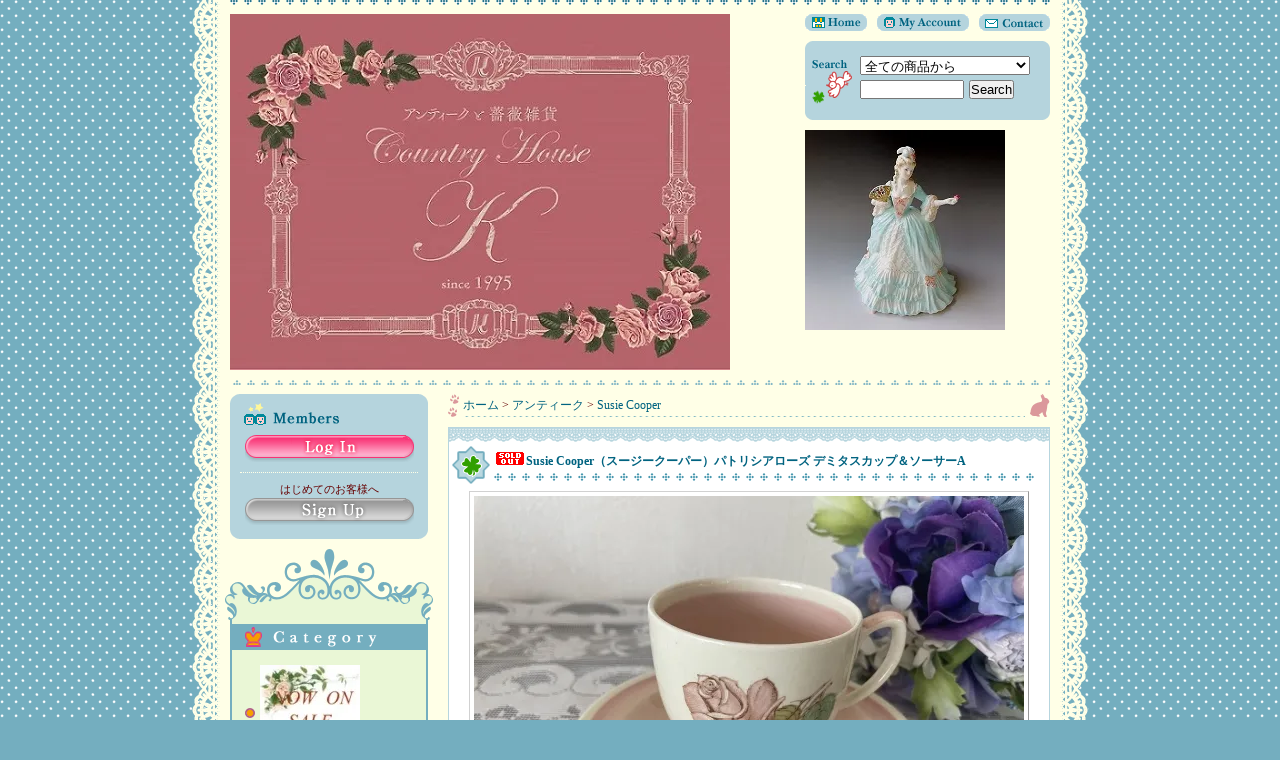

--- FILE ---
content_type: text/html; charset=EUC-JP
request_url: https://www.countryhouse-k.com/?pid=181420495
body_size: 16529
content:
<!DOCTYPE html PUBLIC "-//W3C//DTD XHTML 1.0 Transitional//EN" "http://www.w3.org/TR/xhtml1/DTD/xhtml1-transitional.dtd">
<html xmlns:og="http://ogp.me/ns#" xmlns:fb="http://www.facebook.com/2008/fbml" xmlns:mixi="http://mixi-platform.com/ns#" xmlns="http://www.w3.org/1999/xhtml" xml:lang="ja" lang="ja" dir="ltr">
<head>
<meta http-equiv="content-type" content="text/html; charset=euc-jp" />
<meta http-equiv="X-UA-Compatible" content="IE=edge,chrome=1" />
<title>Susie Cooper（スージークーパー）パトリシアローズ デミタスカップ＆ソーサーA - アンティークと薔薇雑貨のお店CountryHouseK</title>
<meta name="Keywords" content="Susie Cooper（スージークーパー）パトリシアローズ デミタスカップ＆ソーサーA,countryhouse-k" />
<meta name="Description" content="1938年 イギリスSusie Cooper（スージークーパー） パトリシアローズ デミタスカップ＆ソーサーパトリシアローズのシリーズは、1938年に発表され、1940年に入り直ぐにアメリカに輸出され、「ヴォーグローズ」と呼" />
<meta name="Author" content="" />
<meta name="Copyright" content="GMOペパボ" />
<meta http-equiv="content-style-type" content="text/css" />
<meta http-equiv="content-script-type" content="text/javascript" />
<link rel="stylesheet" href="https://img13.shop-pro.jp/PA01280/147/css/6/index.css?cmsp_timestamp=20190327233321" type="text/css" />

<link rel="alternate" type="application/rss+xml" title="rss" href="https://www.countryhouse-k.com/?mode=rss" />
<link rel="alternate" media="handheld" type="text/html" href="https://www.countryhouse-k.com/?prid=181420495" />
<script type="text/javascript" src="//ajax.googleapis.com/ajax/libs/jquery/1.7.2/jquery.min.js" ></script>
<meta property="og:title" content="Susie Cooper（スージークーパー）パトリシアローズ デミタスカップ＆ソーサーA - アンティークと薔薇雑貨のお店CountryHouseK" />
<meta property="og:description" content="1938年 イギリスSusie Cooper（スージークーパー） パトリシアローズ デミタスカップ＆ソーサーパトリシアローズのシリーズは、1938年に発表され、1940年に入り直ぐにアメリカに輸出され、「ヴォーグローズ」と呼" />
<meta property="og:url" content="https://www.countryhouse-k.com?pid=181420495" />
<meta property="og:site_name" content="アンティークと薔薇雑貨のお店CountryHouseK" />
<meta property="og:image" content="https://img13.shop-pro.jp/PA01280/147/product/181420495.jpg?cmsp_timestamp=20240619165421"/>
<script>
  var Colorme = {"page":"product","shop":{"account_id":"PA01280147","title":"\u30a2\u30f3\u30c6\u30a3\u30fc\u30af\u3068\u8594\u8587\u96d1\u8ca8\u306e\u304a\u5e97CountryHouseK"},"basket":{"total_price":0,"items":[]},"customer":{"id":null},"inventory_control":"product","product":{"shop_uid":"PA01280147","id":181420495,"name":"Susie Cooper\uff08\u30b9\u30fc\u30b8\u30fc\u30af\u30fc\u30d1\u30fc\uff09\u30d1\u30c8\u30ea\u30b7\u30a2\u30ed\u30fc\u30ba \u30c7\u30df\u30bf\u30b9\u30ab\u30c3\u30d7\uff06\u30bd\u30fc\u30b5\u30fcA","model_number":"","stock_num":0,"sales_price":0,"sales_price_including_tax":0,"variants":[],"category":{"id_big":1742482,"id_small":7},"groups":[],"members_price":0,"members_price_including_tax":0}};

  (function() {
    function insertScriptTags() {
      var scriptTagDetails = [];
      var entry = document.getElementsByTagName('script')[0];

      scriptTagDetails.forEach(function(tagDetail) {
        var script = document.createElement('script');

        script.type = 'text/javascript';
        script.src = tagDetail.src;
        script.async = true;

        if( tagDetail.integrity ) {
          script.integrity = tagDetail.integrity;
          script.setAttribute('crossorigin', 'anonymous');
        }

        entry.parentNode.insertBefore(script, entry);
      })
    }

    window.addEventListener('load', insertScriptTags, false);
  })();
</script>
<script async src="https://zen.one/analytics.js"></script>
</head>
<body>
<meta name="colorme-acc-payload" content="?st=1&pt=10029&ut=181420495&at=PA01280147&v=20260122024817&re=&cn=f49c1d2e2bb12a940d1824a39f857455" width="1" height="1" alt="" /><script>!function(){"use strict";Array.prototype.slice.call(document.getElementsByTagName("script")).filter((function(t){return t.src&&t.src.match(new RegExp("dist/acc-track.js$"))})).forEach((function(t){return document.body.removeChild(t)})),function t(c){var r=arguments.length>1&&void 0!==arguments[1]?arguments[1]:0;if(!(r>=c.length)){var e=document.createElement("script");e.onerror=function(){return t(c,r+1)},e.src="https://"+c[r]+"/dist/acc-track.js?rev=3",document.body.appendChild(e)}}(["acclog001.shop-pro.jp","acclog002.shop-pro.jp"])}();</script><table id="wrapper" border="0" cellspacing="0" cellpadding="0" align="center">
	<tr valign="top">
		<td id="lace_l" rowspan="3"><img src="https://img.shop-pro.jp/tmpl_img/16/sp.gif" class="w28"></td>
		
		
		
		<td id="header" class="main_clr" colspan="2">
	    
		<div class="border_1"><img src="https://img.shop-pro.jp/tmpl_img/16/sp.gif" class="h14"></div>
		
		
		<div id="head_right">
		
			<div id="head_menu"><a href="./" title="Home"><img src="https://img.shop-pro.jp/tmpl_img/16/sp.gif" width="62" class="img_home"></a><a href="https://www.countryhouse-k.com/?mode=myaccount" title="My Account"><img src="https://img.shop-pro.jp/tmpl_img/16/sp.gif" width="92" class="img_myacc ml10"></a><a href="https://countryhouse-k.shop-pro.jp/customer/inquiries/new" title="Contact"><img src="https://img.shop-pro.jp/tmpl_img/16/sp.gif" width="71" class="img_contact ml10"></a></div>
			
			
			<div class="search_body">
			<form action="https://www.countryhouse-k.com/" method="GET" id="search">
			<input type="hidden" name="mode" value="srh" />
			<select name="cid" style="width:170px;"><option value="">全ての商品から</option>
			<option value="2104599,0">SALE</option><option value="2212492,0">クリスマス</option><option value="1772020,0">NEW　ARRIVAL</option><option value="2388817,0">イースター</option><option value="1742482,0">アンティーク</option><option value="1742610,0">薔薇雑貨</option><option value="2601782,0">すずらん</option><option value="1742612,0">エレガント雑貨</option><option value="1742613,0">テーブルクロス・ドイリー</option><option value="1742614,0">エンジェル</option><option value="1742615,0">紅茶</option><option value="2310466,0">リボン</option><option value="1742616,0">バスケット</option><option value="1742617,0">オリジナル商品</option><option value="1749824,0">ASHBYS</option><option value="1749829,0">Comptoir de Famille</option><option value="1879505,0">英国雑貨</option><option value="1750951,0">レース・ファブリック</option><option value="1751380,0">ランプ</option><option value="1976682,0">ガーデン雑貨</option>			</select><br />
			<input type="text" name="keyword" style="width:100px;margin:5px 5px 0px 0px;" /><input type="submit" value="Search" />
			</form>
			</div>
			

      
      <div class="header_img">
        <img src=https://img13.shop-pro.jp/PA01280/147/etc/87865731%5B1%5D.jpg?cmsp_timestamp=20680743>
      </div>
      
			
		</div>
		
		
		
		<div id="title"><h1><a href="./"><img src="https://img13.shop-pro.jp/PA01280/147/PA01280147.jpg?cmsp_timestamp=20260119114233" alt="アンティークと薔薇雑貨のお店CountryHouseK" /></a></h1></div>
		
		
		<br class="clr" />
		<div class="border_2 mt10"><img src="https://img.shop-pro.jp/tmpl_img/16/sp.gif" class="h14"></div>
		</td>
		
		
		<td id="lace_r" rowspan="3"><img src="https://img.shop-pro.jp/tmpl_img/16/sp.gif" class="w28"></td>
	</tr>
	
	
	<tr valign="top">
	
		
		<td id="side" class="main_clr">

			
							<div class="side_memberArea">
				<div class="side_member">
					<div class="side_member_top"><img src="https://img.shop-pro.jp/tmpl_img/17/sp.gif" width="10" height="10"></div>
					<div class="side_member_body">
						<div id="btn_members_title">Members</div>
													<div id="btn_members_login">
								<a href="https://www.countryhouse-k.com/?mode=login&shop_back_url=https%3A%2F%2Fwww.countryhouse-k.com%2F">Log in</a>
							</div>
														<div id="btn_members_signup">
								<span>はじめてのお客様へ</span>
								<a href="https://www.countryhouse-k.com/customer/signup/new">Sign Up</a>
							</div>
																		</div>
					<div class="side_member_bottom"><img src="https://img.shop-pro.jp/tmpl_img/17/sp.gif" width="10" height="10"></div>
				</div>
				</div>
						
		
		
			
			<div class="side_deco_top"><img src="https://img.shop-pro.jp/tmpl_img/16/sp.gif" class="w1" height="75"></div>
				<div class="link_deco">
					
					<div class="title"><img src="https://img.shop-pro.jp/tmpl_img/16/sp.gif" alt="Category" class="img_category" width="132" height="26"></div>
					<ul>
						<li class="cat"><a href="https://www.countryhouse-k.com/?mode=cate&cbid=2104599&csid=0"><img src="https://img13.shop-pro.jp/PA01280/147/category/2104599_0.jpg?cmsp_timestamp=20220102103320" /><br />SALE</a></li>
						<li class="cat"><a href="https://www.countryhouse-k.com/?mode=cate&cbid=2212492&csid=0"><img src="https://img13.shop-pro.jp/PA01280/147/category/2212492_0.jpg?cmsp_timestamp=20220914235230" /><br />クリスマス</a></li>
						<li class="cat"><a href="https://www.countryhouse-k.com/?mode=cate&cbid=1772020&csid=0"><img src="https://img13.shop-pro.jp/PA01280/147/category/1772020_0.jpg?cmsp_timestamp=20180314183338" /><br />NEW　ARRIVAL</a></li>
						<li class="cat"><a href="https://www.countryhouse-k.com/?mode=cate&cbid=2388817&csid=0"><img src="https://img13.shop-pro.jp/PA01280/147/category/2388817_0.jpg?cmsp_timestamp=20220214191816" /><br />イースター</a></li>
						<li class="cat"><a href="https://www.countryhouse-k.com/?mode=cate&cbid=1742482&csid=0"><img src="https://img13.shop-pro.jp/PA01280/147/category/1742482_0.jpg?cmsp_timestamp=20160318163435" /><br />アンティーク</a></li>
						<li class="cat"><a href="https://www.countryhouse-k.com/?mode=cate&cbid=1742610&csid=0"><img src="https://img13.shop-pro.jp/PA01280/147/category/1742610_0.jpg?cmsp_timestamp=20140608221758" /><br />薔薇雑貨</a></li>
						<li class="cat"><a href="https://www.countryhouse-k.com/?mode=cate&cbid=2601782&csid=0"><img src="https://img13.shop-pro.jp/PA01280/147/category/2601782_0.png?cmsp_timestamp=20220102103351" /><br />すずらん</a></li>
						<li class="cat"><a href="https://www.countryhouse-k.com/?mode=cate&cbid=1742612&csid=0"><img src="https://img13.shop-pro.jp/PA01280/147/category/1742612_0.jpg?cmsp_timestamp=20140903225058" /><br />エレガント雑貨</a></li>
						<li class="cat"><a href="https://www.countryhouse-k.com/?mode=cate&cbid=1742613&csid=0"><img src="https://img13.shop-pro.jp/PA01280/147/category/1742613_0.jpg?cmsp_timestamp=20140608221758" /><br />テーブルクロス・ドイリー</a></li>
						<li class="cat"><a href="https://www.countryhouse-k.com/?mode=cate&cbid=1742614&csid=0"><img src="https://img13.shop-pro.jp/PA01280/147/category/1742614_0.jpg?cmsp_timestamp=20140608221758" /><br />エンジェル</a></li>
						<li class="cat"><a href="https://www.countryhouse-k.com/?mode=cate&cbid=1742615&csid=0"><img src="https://img13.shop-pro.jp/PA01280/147/category/1742615_0.jpg?cmsp_timestamp=20140608221758" /><br />紅茶</a></li>
						<li class="cat"><a href="https://www.countryhouse-k.com/?mode=cate&cbid=2310466&csid=0"><img src="https://img13.shop-pro.jp/PA01280/147/category/2310466_0.jpg?cmsp_timestamp=20170626213038" /><br />リボン</a></li>
						<li class="cat"><a href="https://www.countryhouse-k.com/?mode=cate&cbid=1742616&csid=0"><img src="https://img13.shop-pro.jp/PA01280/147/category/1742616_0.jpg?cmsp_timestamp=20140608221758" /><br />バスケット</a></li>
						<li class="cat"><a href="https://www.countryhouse-k.com/?mode=cate&cbid=1742617&csid=0"><img src="https://img13.shop-pro.jp/PA01280/147/category/1742617_0.jpg?cmsp_timestamp=20140608221758" /><br />オリジナル商品</a></li>
						<li class="cat"><a href="https://www.countryhouse-k.com/?mode=cate&cbid=1749824&csid=0"><img src="https://img13.shop-pro.jp/PA01280/147/category/1749824_0.jpg?cmsp_timestamp=20140608221758" /><br />ASHBYS</a></li>
						<li class="cat"><a href="https://www.countryhouse-k.com/?mode=cate&cbid=1749829&csid=0"><img src="https://img13.shop-pro.jp/PA01280/147/category/1749829_0.jpg?cmsp_timestamp=20140608221758" /><br />Comptoir de Famille</a></li>
						<li class="cat"><a href="https://www.countryhouse-k.com/?mode=cate&cbid=1879505&csid=0"><img src="https://img13.shop-pro.jp/PA01280/147/category/1879505_0.jpg?cmsp_timestamp=20150105095533" /><br />英国雑貨</a></li>
						<li class="cat"><a href="https://www.countryhouse-k.com/?mode=cate&cbid=1750951&csid=0"><img src="https://img13.shop-pro.jp/PA01280/147/category/1750951_0.jpg?cmsp_timestamp=20150105095206" /><br />レース・ファブリック</a></li>
						<li class="cat"><a href="https://www.countryhouse-k.com/?mode=cate&cbid=1751380&csid=0"><img src="https://img13.shop-pro.jp/PA01280/147/category/1751380_0.jpg?cmsp_timestamp=20150105095206" /><br />ランプ</a></li>
						<li class="cat"><a href="https://www.countryhouse-k.com/?mode=cate&cbid=1976682&csid=0"><img src="https://img13.shop-pro.jp/PA01280/147/category/1976682_0.jpg?cmsp_timestamp=20150701213205" /><br />ガーデン雑貨</a></li>
											</ul>
					
					
										

					
											<ul class="linktext">
														<li>・ <a href="https://www.countryhouse-k.com/?mode=f1">22,000円以上送料無料</a></li>
														<li>・ <a href="https://www.countryhouse-k.com/?mode=f3">教室案内</a></li>
														<li>・ <a href="https://www.countryhouse-k.com/?mode=f4">１Day Lessen</a></li>
														<li>・ <a href="https://www.countryhouse-k.com/?mode=f5">実店舗</a></li>
														<li>・ <a href="https://www.countryhouse-k.com/?mode=f6">お客様からのお便り♪　No1</a></li>
														<li>・ <a href="https://www.countryhouse-k.com/?mode=f7">シルバーのお手入れ</a></li>
														<li>・ <a href="https://www.countryhouse-k.com/?mode=f9">イベントのご案内</a></li>
														<li>・ <a href="https://www.countryhouse-k.com/?mode=f10">薔薇のアフタヌーンティーのご案内</a></li>
														<li>・ <a href="https://www.countryhouse-k.com/?mode=f11">お客様からのお便り♪　No2</a></li>
													</ul>
										
					
					
										<div class="title"><img src="https://img.shop-pro.jp/tmpl_img/16/sp.gif" alt="Recommend" class="img_recommend" width="132" height="26"></div>
					<ul>
						<li>・ <a href="?pid=187185357"><img class='new_mark_img1' src='https://img.shop-pro.jp/img/new/icons1.gif' style='border:none;display:inline;margin:0px;padding:0px;width:auto;' />フランス・マルシェ カートバスケット50%off</a></li>
						<li>・ <a href="?pid=190012874"><img class='new_mark_img1' src='https://img.shop-pro.jp/img/new/icons1.gif' style='border:none;display:inline;margin:0px;padding:0px;width:auto;' />JAPY(ジャッピー)薔薇とパンジーのホーローポット</a></li>
						<li>・ <a href="?pid=190140958"><img class='new_mark_img1' src='https://img.shop-pro.jp/img/new/icons1.gif' style='border:none;display:inline;margin:0px;padding:0px;width:auto;' />BB社ローズガーランド・ホワイトフロマージュ6個セット</a></li>
						<li>・ <a href="?pid=190140967"><img class='new_mark_img1' src='https://img.shop-pro.jp/img/new/icons1.gif' style='border:none;display:inline;margin:0px;padding:0px;width:auto;' />ハマスレイVictorian Violets カップ&ソーサー A</a></li>
						<li>・ <a href="?pid=190140970"><img class='new_mark_img1' src='https://img.shop-pro.jp/img/new/icons1.gif' style='border:none;display:inline;margin:0px;padding:0px;width:auto;' />ハマスレイVictorian Violets カップ&ソーサー B</a></li>
						<li>・ <a href="?pid=190140975"><img class='new_mark_img1' src='https://img.shop-pro.jp/img/new/icons1.gif' style='border:none;display:inline;margin:0px;padding:0px;width:auto;' />ハマスレイVictorian Violets 大きいティーポット</a></li>
						<li>・ <a href="?pid=190141021"><img class='new_mark_img1' src='https://img.shop-pro.jp/img/new/icons1.gif' style='border:none;display:inline;margin:0px;padding:0px;width:auto;' />フランス・すみれカフェオーレボール</a></li>
						<li>・ <a href="?pid=190141039"><img class='new_mark_img1' src='https://img.shop-pro.jp/img/new/icons1.gif' style='border:none;display:inline;margin:0px;padding:0px;width:auto;' />Yeoman ( ヨーマン）ビスケット・トレー</a></li>
						<li>・ <a href="?pid=190141055"><img class='new_mark_img1' src='https://img.shop-pro.jp/img/new/icons1.gif' style='border:none;display:inline;margin:0px;padding:0px;width:auto;' />マザーオブパール　ジャムスプーン</a></li>
						<li>・ <a href="?pid=190163742"><img class='new_mark_img1' src='https://img.shop-pro.jp/img/new/icons1.gif' style='border:none;display:inline;margin:0px;padding:0px;width:auto;' />ヒルデスハイムローズ・シュガースプーン</a></li>
						<li>・ <a href="?pid=190169208"><img class='new_mark_img1' src='https://img.shop-pro.jp/img/new/icons1.gif' style='border:none;display:inline;margin:0px;padding:0px;width:auto;' />ダマスク＆薔薇デザインクロッシュレースのテーブルクロス</a></li>
						<li>・ <a href="?pid=180958735"><img class='new_mark_img1' src='https://img.shop-pro.jp/img/new/icons1.gif' style='border:none;display:inline;margin:0px;padding:0px;width:auto;' />レア・オールドノリタケ・パターン175トリオA </a></li>
						<li>・ <a href="?pid=180958739"><img class='new_mark_img1' src='https://img.shop-pro.jp/img/new/icons1.gif' style='border:none;display:inline;margin:0px;padding:0px;width:auto;' />レア・オールドノリタケ・パターン175トリオB</a></li>
						<li>・ <a href="?pid=183437017"><img class='new_mark_img1' src='https://img.shop-pro.jp/img/new/icons1.gif' style='border:none;display:inline;margin:0px;padding:0px;width:auto;' />PARAGON（パラゴン）ロココ・グリーンフローラル　カップ＆ソーサー</a></li>
						<li>・ <a href="?pid=183437034"><img class='new_mark_img1' src='https://img.shop-pro.jp/img/new/icons1.gif' style='border:none;display:inline;margin:0px;padding:0px;width:auto;' />金彩と薔薇の2段ケーキスタンド</a></li>
						<li>・ <a href="?pid=183437316"><img class='new_mark_img1' src='https://img.shop-pro.jp/img/new/icons1.gif' style='border:none;display:inline;margin:0px;padding:0px;width:auto;' />マホガニー・ワインテーブル</a></li>
						<li>・ <a href="?pid=183523009"><img class='new_mark_img1' src='https://img.shop-pro.jp/img/new/icons1.gif' style='border:none;display:inline;margin:0px;padding:0px;width:auto;' />ロイヤル・クラウンダービー　ロビンフィギリン </a></li>
						<li>・ <a href="?pid=183549275"><img class='new_mark_img1' src='https://img.shop-pro.jp/img/new/icons1.gif' style='border:none;display:inline;margin:0px;padding:0px;width:auto;' />透かし模様のナプキンリング4個セット</a></li>
						<li>・ <a href="?pid=183549284"><img class='new_mark_img1' src='https://img.shop-pro.jp/img/new/icons1.gif' style='border:none;display:inline;margin:0px;padding:0px;width:auto;' />リボンデザイン・マフィン　ウォーマー</a></li>
						<li>・ <a href="?pid=183630203">オールドノリタケ　一重の薔薇&金盛トリオA</a></li>
						<li>・ <a href="?pid=183633031">オールドノリタケ　一重の薔薇&金盛トリオC</a></li>
						<li>・ <a href="?pid=183633042">オールドノリタケ　一重の薔薇&金盛トリオD</a></li>
						<li>・ <a href="?pid=183927178"><img class='new_mark_img1' src='https://img.shop-pro.jp/img/new/icons1.gif' style='border:none;display:inline;margin:0px;padding:0px;width:auto;' />EDWARDIAN（エドワーディアン）様式ティー3ピースセット</a></li>
						<li>・ <a href="?pid=183927547"><img class='new_mark_img1' src='https://img.shop-pro.jp/img/new/icons1.gif' style='border:none;display:inline;margin:0px;padding:0px;width:auto;' />マザーオフパール　ナイフ&フォーク12本セット（訳有り）</a></li>
						<li>・ <a href="?pid=183927599"><img class='new_mark_img1' src='https://img.shop-pro.jp/img/new/icons1.gif' style='border:none;display:inline;margin:0px;padding:0px;width:auto;' />薔薇文様・ハンドル付きボンボントレイ</a></li>
						<li>・ <a href="?pid=183930203"><img class='new_mark_img1' src='https://img.shop-pro.jp/img/new/icons1.gif' style='border:none;display:inline;margin:0px;padding:0px;width:auto;' />アンティークハーフドール・ティーコゼ</a></li>
						<li>・ <a href="?pid=183930374"><img class='new_mark_img1' src='https://img.shop-pro.jp/img/new/icons1.gif' style='border:none;display:inline;margin:0px;padding:0px;width:auto;' />ユカイロ装飾・デコラティブミラー</a></li>
						<li>・ <a href="?pid=184283106"><img class='new_mark_img1' src='https://img.shop-pro.jp/img/new/icons1.gif' style='border:none;display:inline;margin:0px;padding:0px;width:auto;' />純銀　エンジェルバスケット　</a></li>
						<li>・ <a href="?pid=184283128"><img class='new_mark_img1' src='https://img.shop-pro.jp/img/new/icons1.gif' style='border:none;display:inline;margin:0px;padding:0px;width:auto;' />純銀・スワンソルト&ペッパーラック　</a></li>
						<li>・ <a href="?pid=184283138"><img class='new_mark_img1' src='https://img.shop-pro.jp/img/new/icons1.gif' style='border:none;display:inline;margin:0px;padding:0px;width:auto;' />純銀・ルーペ</a></li>
						<li>・ <a href="?pid=184349580"><img class='new_mark_img1' src='https://img.shop-pro.jp/img/new/icons1.gif' style='border:none;display:inline;margin:0px;padding:0px;width:auto;' />Newhall(ニューホール）　ティーボール+ソーサー</a></li>
						<li>・ <a href="?pid=184454320"><img class='new_mark_img1' src='https://img.shop-pro.jp/img/new/icons1.gif' style='border:none;display:inline;margin:0px;padding:0px;width:auto;' />クロッシェレース　ドイリー　在庫2</a></li>
						<li>・ <a href="?pid=184454365"><img class='new_mark_img1' src='https://img.shop-pro.jp/img/new/icons1.gif' style='border:none;display:inline;margin:0px;padding:0px;width:auto;' />リネン・トーションレースドイリー</a></li>
						<li>・ <a href="?pid=184454428"><img class='new_mark_img1' src='https://img.shop-pro.jp/img/new/icons1.gif' style='border:none;display:inline;margin:0px;padding:0px;width:auto;' />マホガニー・バラスターテーブル</a></li>
						<li>・ <a href="?pid=184659764"><img class='new_mark_img1' src='https://img.shop-pro.jp/img/new/icons1.gif' style='border:none;display:inline;margin:0px;padding:0px;width:auto;' />ロイヤルウースターSweet Violet（スィートバイオレット）フィギリン</a></li>
						<li>・ <a href="?pid=184659769"><img class='new_mark_img1' src='https://img.shop-pro.jp/img/new/icons1.gif' style='border:none;display:inline;margin:0px;padding:0px;width:auto;' />パラゴン・Malandi(マランディ)トリオ 在庫6→5</a></li>
						<li>・ <a href="?pid=184659774"><img class='new_mark_img1' src='https://img.shop-pro.jp/img/new/icons1.gif' style='border:none;display:inline;margin:0px;padding:0px;width:auto;' />パラゴン・Malandi(マランディ)　ミルク&シュガー</a></li>
						<li>・ <a href="?pid=184678736"><img class='new_mark_img1' src='https://img.shop-pro.jp/img/new/icons1.gif' style='border:none;display:inline;margin:0px;padding:0px;width:auto;' />ロイヤルアルバート・2月バイオレット　カップ&ソーサーB</a></li>
						<li>・ <a href="?pid=184678788"><img class='new_mark_img1' src='https://img.shop-pro.jp/img/new/icons1.gif' style='border:none;display:inline;margin:0px;padding:0px;width:auto;' />リボンデザインフォトフレーム</a></li>
						<li>・ <a href="?pid=184682150"><img class='new_mark_img1' src='https://img.shop-pro.jp/img/new/icons1.gif' style='border:none;display:inline;margin:0px;padding:0px;width:auto;' />大きなサークル　テーブルクロス</a></li>
						<li>・ <a href="?pid=184682584"><img class='new_mark_img1' src='https://img.shop-pro.jp/img/new/icons1.gif' style='border:none;display:inline;margin:0px;padding:0px;width:auto;' />アーコール ホイールバック　チェアA</a></li>
						<li>・ <a href="?pid=184682675"><img class='new_mark_img1' src='https://img.shop-pro.jp/img/new/icons1.gif' style='border:none;display:inline;margin:0px;padding:0px;width:auto;' />アーコール ホイールバック　チェアB</a></li>
						<li>・ <a href="?pid=184832559"><img class='new_mark_img1' src='https://img.shop-pro.jp/img/new/icons1.gif' style='border:none;display:inline;margin:0px;padding:0px;width:auto;' />Royal　Doulton （ロイヤルドルトン） 花籠トリオA</a></li>
						<li>・ <a href="?pid=184832605"><img class='new_mark_img1' src='https://img.shop-pro.jp/img/new/icons1.gif' style='border:none;display:inline;margin:0px;padding:0px;width:auto;' />Royal　Doulton （ロイヤルドルトン） 花籠トリオB</a></li>
						<li>・ <a href="?pid=184836664"><img class='new_mark_img1' src='https://img.shop-pro.jp/img/new/icons1.gif' style='border:none;display:inline;margin:0px;padding:0px;width:auto;' />小さいカルトナージュボックス</a></li>
						<li>・ <a href="?pid=184836669"><img class='new_mark_img1' src='https://img.shop-pro.jp/img/new/icons1.gif' style='border:none;display:inline;margin:0px;padding:0px;width:auto;' />ダマスク＆クロッシェレース、ドイリー</a></li>
						<li>・ <a href="?pid=184836677"><img class='new_mark_img1' src='https://img.shop-pro.jp/img/new/icons1.gif' style='border:none;display:inline;margin:0px;padding:0px;width:auto;' />ファイバートランク</a></li>
						<li>・ <a href="?pid=184882869"><img class='new_mark_img1' src='https://img.shop-pro.jp/img/new/icons1.gif' style='border:none;display:inline;margin:0px;padding:0px;width:auto;' />ヴィクトリア　コラージュ額絵</a></li>
						<li>・ <a href="?pid=184956480"><img class='new_mark_img1' src='https://img.shop-pro.jp/img/new/icons1.gif' style='border:none;display:inline;margin:0px;padding:0px;width:auto;' />ロイヤルウースターGlynebourne（グラインドボーン）フィギリン</a></li>
						<li>・ <a href="?pid=184956514"><img class='new_mark_img1' src='https://img.shop-pro.jp/img/new/icons1.gif' style='border:none;display:inline;margin:0px;padding:0px;width:auto;' />コールポート・バットウイング　トリオ</a></li>
						<li>・ <a href="?pid=184956563"><img class='new_mark_img1' src='https://img.shop-pro.jp/img/new/icons1.gif' style='border:none;display:inline;margin:0px;padding:0px;width:auto;' />フランス・ハンドル付きコッパーパン（銅鍋）　大</a></li>
						<li>・ <a href="?pid=184956586"><img class='new_mark_img1' src='https://img.shop-pro.jp/img/new/icons1.gif' style='border:none;display:inline;margin:0px;padding:0px;width:auto;' />フランス・ハンドル付きコッパーパン（銅鍋）　小</a></li>
						<li>・ <a href="?pid=184956600"><img class='new_mark_img1' src='https://img.shop-pro.jp/img/new/icons1.gif' style='border:none;display:inline;margin:0px;padding:0px;width:auto;' />フランス・カルトナージュボックス</a></li>
						<li>・ <a href="?pid=186196474"><img class='new_mark_img1' src='https://img.shop-pro.jp/img/new/icons1.gif' style='border:none;display:inline;margin:0px;padding:0px;width:auto;' />Melba(メルバ)鈴蘭トリオA　訳有</a></li>
						<li>・ <a href="?pid=186196799"><img class='new_mark_img1' src='https://img.shop-pro.jp/img/new/icons1.gif' style='border:none;display:inline;margin:0px;padding:0px;width:auto;' />Haviland（アビラント）リモージュ・デミタスカップ</a></li>
						<li>・ <a href="?pid=186196880"><img class='new_mark_img1' src='https://img.shop-pro.jp/img/new/icons1.gif' style='border:none;display:inline;margin:0px;padding:0px;width:auto;' />フランス・リモージュHaviland（アビラント）リモージュ　ソーシニエール</a></li>
						<li>・ <a href="?pid=186196910"><img class='new_mark_img1' src='https://img.shop-pro.jp/img/new/icons1.gif' style='border:none;display:inline;margin:0px;padding:0px;width:auto;' />フランス・リモージュHaviland（アビラント）リモージュ　ディナープレート　在庫4</a></li>
						<li>・ <a href="?pid=186221777"><img class='new_mark_img1' src='https://img.shop-pro.jp/img/new/icons1.gif' style='border:none;display:inline;margin:0px;padding:0px;width:auto;' />アイリッシュリネン・ドイリーレース　6枚セット</a></li>
						<li>・ <a href="?pid=186243628"><img class='new_mark_img1' src='https://img.shop-pro.jp/img/new/icons1.gif' style='border:none;display:inline;margin:0px;padding:0px;width:auto;' />ロイヤルドルトン・「ラブレター」フィギリン</a></li>
						<li>・ <a href="?pid=186334836"><img class='new_mark_img1' src='https://img.shop-pro.jp/img/new/icons1.gif' style='border:none;display:inline;margin:0px;padding:0px;width:auto;' />レア・リモージュ・Haviland GDAデミタスカップ＆ソーサー　在庫6</a></li>
						<li>・ <a href="?pid=186345150"><img class='new_mark_img1' src='https://img.shop-pro.jp/img/new/icons1.gif' style='border:none;display:inline;margin:0px;padding:0px;width:auto;' />フランス・リボンデザイン　ソルトセラー
</a></li>
						<li>・ <a href="?pid=186345185"><img class='new_mark_img1' src='https://img.shop-pro.jp/img/new/icons1.gif' style='border:none;display:inline;margin:0px;padding:0px;width:auto;' />フランスアンティーク　おリボンのレリーフトング
</a></li>
						<li>・ <a href="?pid=186345193"><img class='new_mark_img1' src='https://img.shop-pro.jp/img/new/icons1.gif' style='border:none;display:inline;margin:0px;padding:0px;width:auto;' />クランベリーガラス・ジャムディッシュ
</a></li>
						<li>・ <a href="?pid=186345197"><img class='new_mark_img1' src='https://img.shop-pro.jp/img/new/icons1.gif' style='border:none;display:inline;margin:0px;padding:0px;width:auto;' />スポードカミラ・ケーキプレート　在庫2</a></li>
						<li>・ <a href="?pid=186345204"><img class='new_mark_img1' src='https://img.shop-pro.jp/img/new/icons1.gif' style='border:none;display:inline;margin:0px;padding:0px;width:auto;' />リネン・リボンデザイン　プレイスマット　在庫6→3</a></li>
						<li>・ <a href="?pid=186474009"><img class='new_mark_img1' src='https://img.shop-pro.jp/img/new/icons1.gif' style='border:none;display:inline;margin:0px;padding:0px;width:auto;' />リモージュ・Haviland （アビラント）330パターン　ケーキプレート　在庫5</a></li>
						<li>・ <a href="?pid=186474016"><img class='new_mark_img1' src='https://img.shop-pro.jp/img/new/icons1.gif' style='border:none;display:inline;margin:0px;padding:0px;width:auto;' />リモージュ・Haviland （アビラント）330パターン　ケーキプレートA　訳有</a></li>
						<li>・ <a href="?pid=186588934"><img class='new_mark_img1' src='https://img.shop-pro.jp/img/new/icons1.gif' style='border:none;display:inline;margin:0px;padding:0px;width:auto;' />リモージュ・Haviland （アビラント）330パターン　ケーキプレートB　訳有</a></li>
						<li>・ <a href="?pid=186588943"><img class='new_mark_img1' src='https://img.shop-pro.jp/img/new/icons1.gif' style='border:none;display:inline;margin:0px;padding:0px;width:auto;' />リモージュA.Lanternier（ランテルニ）・おリボンと薔薇の大きいプレート　</a></li>
						<li>・ <a href="?pid=186589098"><img class='new_mark_img1' src='https://img.shop-pro.jp/img/new/icons1.gif' style='border:none;display:inline;margin:0px;padding:0px;width:auto;' />リモージュA.Lanternier（ランテルニ）・リボンと薔薇のプレート　</a></li>
						<li>・ <a href="?pid=186595609"><img class='new_mark_img1' src='https://img.shop-pro.jp/img/new/icons1.gif' style='border:none;display:inline;margin:0px;padding:0px;width:auto;' />Susie Cooper（スージークーパー）パトリシアローズ デミタスカップ＆ソーサーA</a></li>
						<li>・ <a href="?pid=186596135"><img class='new_mark_img1' src='https://img.shop-pro.jp/img/new/icons1.gif' style='border:none;display:inline;margin:0px;padding:0px;width:auto;' />Susie Cooper（スージークーパー）パトリシアローズ デミタスカップ＆ソーサーB</a></li>
						<li>・ <a href="?pid=186596160"><img class='new_mark_img1' src='https://img.shop-pro.jp/img/new/icons1.gif' style='border:none;display:inline;margin:0px;padding:0px;width:auto;' />純銀・リボンデザイン ガラスジャー</a></li>
						<li>・ <a href="?pid=186619582"><img class='new_mark_img1' src='https://img.shop-pro.jp/img/new/icons1.gif' style='border:none;display:inline;margin:0px;padding:0px;width:auto;' />優美・YEOMANハンドル付きビスケットトレイ（シルバー掛け直し）</a></li>
						<li>・ <a href="?pid=186750332"><img class='new_mark_img1' src='https://img.shop-pro.jp/img/new/icons1.gif' style='border:none;display:inline;margin:0px;padding:0px;width:auto;' />リモージュA.Lanternier（ランテルニ）薔薇のトリオ</a></li>
						<li>・ <a href="?pid=186750369"><img class='new_mark_img1' src='https://img.shop-pro.jp/img/new/icons1.gif' style='border:none;display:inline;margin:0px;padding:0px;width:auto;' />RoyalDoulton(ロイヤルドルトン）ペアースタッフォードシャ―ドック 小</a></li>
						<li>・ <a href="?pid=186750376"><img class='new_mark_img1' src='https://img.shop-pro.jp/img/new/icons1.gif' style='border:none;display:inline;margin:0px;padding:0px;width:auto;' />パリ窯・モノグラム・おリボンと薔薇のカップソーサーA</a></li>
						<li>・ <a href="?pid=186842288"><img class='new_mark_img1' src='https://img.shop-pro.jp/img/new/icons1.gif' style='border:none;display:inline;margin:0px;padding:0px;width:auto;' />パリ窯・モノグラムとおリボンと薔薇のカップソーサーB</a></li>
						<li>・ <a href="?pid=186842310"><img class='new_mark_img1' src='https://img.shop-pro.jp/img/new/icons1.gif' style='border:none;display:inline;margin:0px;padding:0px;width:auto;' />グラヴィールガラス・ローズボール</a></li>
						<li>・ <a href="?pid=187034200"><img class='new_mark_img1' src='https://img.shop-pro.jp/img/new/icons1.gif' style='border:none;display:inline;margin:0px;padding:0px;width:auto;' />リボンとオリーブデザイン・ティースプーン　6本セット</a></li>
						<li>・ <a href="?pid=187034205"><img class='new_mark_img1' src='https://img.shop-pro.jp/img/new/icons1.gif' style='border:none;display:inline;margin:0px;padding:0px;width:auto;' />フランス・古いコンフィチュール　ポットA</a></li>
						<li>・ <a href="?pid=187034325"><img class='new_mark_img1' src='https://img.shop-pro.jp/img/new/icons1.gif' style='border:none;display:inline;margin:0px;padding:0px;width:auto;' />フランス・古いコンフィチュールポットB</a></li>
						<li>・ <a href="?pid=187165285"><img class='new_mark_img1' src='https://img.shop-pro.jp/img/new/icons1.gif' style='border:none;display:inline;margin:0px;padding:0px;width:auto;' />純銀・大きいスワン小物入れ</a></li>
						<li>・ <a href="?pid=187165296"><img class='new_mark_img1' src='https://img.shop-pro.jp/img/new/icons1.gif' style='border:none;display:inline;margin:0px;padding:0px;width:auto;' />純銀ヒルデスハイム・シュガートング</a></li>
						<li>・ <a href="?pid=187165428"><img class='new_mark_img1' src='https://img.shop-pro.jp/img/new/icons1.gif' style='border:none;display:inline;margin:0px;padding:0px;width:auto;' />コールポート・純銀ピアス細工ホルダー カップ＆ソーサー
</a></li>
						<li>・ <a href="?pid=187165560"><img class='new_mark_img1' src='https://img.shop-pro.jp/img/new/icons1.gif' style='border:none;display:inline;margin:0px;padding:0px;width:auto;' />ヴィクトリアンガラス・ジャムディッシュ
</a></li>
						<li>・ <a href="?pid=187165572"><img class='new_mark_img1' src='https://img.shop-pro.jp/img/new/icons1.gif' style='border:none;display:inline;margin:0px;padding:0px;width:auto;' />クリスタルガラス・フラワーベース（花瓶）
</a></li>
						<li>・ <a href="?pid=187165578"><img class='new_mark_img1' src='https://img.shop-pro.jp/img/new/icons1.gif' style='border:none;display:inline;margin:0px;padding:0px;width:auto;' />ヴィクトリアン・プレスガラスコンポート
</a></li>
						<li>・ <a href="?pid=187165607"><img class='new_mark_img1' src='https://img.shop-pro.jp/img/new/icons1.gif' style='border:none;display:inline;margin:0px;padding:0px;width:auto;' />チッペンデール・ダブルハンドルグラス　在庫2
</a></li>
						<li>・ <a href="?pid=187165616"><img class='new_mark_img1' src='https://img.shop-pro.jp/img/new/icons1.gif' style='border:none;display:inline;margin:0px;padding:0px;width:auto;' />ガラス・ダブルディッシュ
</a></li>
						<li>・ <a href="?pid=187358865"><img class='new_mark_img1' src='https://img.shop-pro.jp/img/new/icons1.gif' style='border:none;display:inline;margin:0px;padding:0px;width:auto;' />LENOX （レノックス）ロココマダム フィギュリン</a></li>
						<li>・ <a href="?pid=187358879"><img class='new_mark_img1' src='https://img.shop-pro.jp/img/new/icons1.gif' style='border:none;display:inline;margin:0px;padding:0px;width:auto;' />希少ヴァセリンガラス・花籠バスケット</a></li>
						<li>・ <a href="?pid=187358899"><img class='new_mark_img1' src='https://img.shop-pro.jp/img/new/icons1.gif' style='border:none;display:inline;margin:0px;padding:0px;width:auto;' />カットガラス・カスタードカップ４個セット</a></li>
						<li>・ <a href="?pid=187358915"><img class='new_mark_img1' src='https://img.shop-pro.jp/img/new/icons1.gif' style='border:none;display:inline;margin:0px;padding:0px;width:auto;' />クィーンヴィクトリア・コロネションプレート</a></li>
						<li>・ <a href="?pid=187358916"><img class='new_mark_img1' src='https://img.shop-pro.jp/img/new/icons1.gif' style='border:none;display:inline;margin:0px;padding:0px;width:auto;' />WEDGWOOD・JASPER（ウェッジウッド・ジェスパー）ベース（花瓶）A</a></li>
						<li>・ <a href="?pid=187358925"><img class='new_mark_img1' src='https://img.shop-pro.jp/img/new/icons1.gif' style='border:none;display:inline;margin:0px;padding:0px;width:auto;' />ウェッジウッド・ジェスパー（ウエッジウッド・ジェスパー）ベース（花瓶）B</a></li>
						<li>・ <a href="?pid=187358947"><img class='new_mark_img1' src='https://img.shop-pro.jp/img/new/icons1.gif' style='border:none;display:inline;margin:0px;padding:0px;width:auto;' />WEDGWOOD・JASPER（ウェッジウッド・ジェスパー）シンブル在庫3</a></li>
						<li>・ <a href="?pid=187358990"><img class='new_mark_img1' src='https://img.shop-pro.jp/img/new/icons1.gif' style='border:none;display:inline;margin:0px;padding:0px;width:auto;' />コープランド・ブルーイタリアン　サンドウィッチプレート</a></li>
						<li>・ <a href="?pid=187359041"><img class='new_mark_img1' src='https://img.shop-pro.jp/img/new/icons1.gif' style='border:none;display:inline;margin:0px;padding:0px;width:auto;' />オールドパイン・チェスト</a></li>
						<li>・ <a href="?pid=187571519"><img class='new_mark_img1' src='https://img.shop-pro.jp/img/new/icons1.gif' style='border:none;display:inline;margin:0px;padding:0px;width:auto;' />WINSTANLEY” （ウィンスタンレイ）キャット　ねころび猫</a></li>
						<li>・ <a href="?pid=187571531"><img class='new_mark_img1' src='https://img.shop-pro.jp/img/new/icons1.gif' style='border:none;display:inline;margin:0px;padding:0px;width:auto;' />shlly（シェリー）ワイルドフラワーズ大きいティポット大</a></li>
						<li>・ <a href="?pid=187571678"><img class='new_mark_img1' src='https://img.shop-pro.jp/img/new/icons1.gif' style='border:none;display:inline;margin:0px;padding:0px;width:auto;' />Shelley（シェリー）ワイルドフラワーズ　トリオ  大きなケーキプレート</a></li>
						<li>・ <a href="?pid=187571714"><img class='new_mark_img1' src='https://img.shop-pro.jp/img/new/icons1.gif' style='border:none;display:inline;margin:0px;padding:0px;width:auto;' />Shelley（シェリー）ワイルドフラワーズ　トリオ  </a></li>
						<li>・ <a href="?pid=187571825"><img class='new_mark_img1' src='https://img.shop-pro.jp/img/new/icons1.gif' style='border:none;display:inline;margin:0px;padding:0px;width:auto;' />フランス・リボンと薔薇のガーランド　ビスケットバーレル</a></li>
						<li>・ <a href="?pid=187592595"><img class='new_mark_img1' src='https://img.shop-pro.jp/img/new/icons1.gif' style='border:none;display:inline;margin:0px;padding:0px;width:auto;' />ピンク・プチポワン・ドレッシング　トレイ</a></li>
						<li>・ <a href="?pid=187592756"><img class='new_mark_img1' src='https://img.shop-pro.jp/img/new/icons1.gif' style='border:none;display:inline;margin:0px;padding:0px;width:auto;' />英国・国花デザイン　大きいテーブルクロス</a></li>
						<li>・ <a href="?pid=187592765"><img class='new_mark_img1' src='https://img.shop-pro.jp/img/new/icons1.gif' style='border:none;display:inline;margin:0px;padding:0px;width:auto;' />トーションレース・大きなドイリー</a></li>
						<li>・ <a href="?pid=187751900"><img class='new_mark_img1' src='https://img.shop-pro.jp/img/new/icons1.gif' style='border:none;display:inline;margin:0px;padding:0px;width:auto;' />スージークーパー・ピンクドレスデン　ディナープレートA</a></li>
						<li>・ <a href="?pid=187751901"><img class='new_mark_img1' src='https://img.shop-pro.jp/img/new/icons1.gif' style='border:none;display:inline;margin:0px;padding:0px;width:auto;' />スージークーパー・ピンクドレスデン　ディナープレートB</a></li>
						<li>・ <a href="?pid=187751911"><img class='new_mark_img1' src='https://img.shop-pro.jp/img/new/icons1.gif' style='border:none;display:inline;margin:0px;padding:0px;width:auto;' />スージークーパー・ピンクドレスデン　大きいミルクジャグ</a></li>
						<li>・ <a href="?pid=187752291"><img class='new_mark_img1' src='https://img.shop-pro.jp/img/new/icons1.gif' style='border:none;display:inline;margin:0px;padding:0px;width:auto;' />アイボリー（象牙）ケーキナイフ</a></li>
						<li>・ <a href="?pid=187752503"><img class='new_mark_img1' src='https://img.shop-pro.jp/img/new/icons1.gif' style='border:none;display:inline;margin:0px;padding:0px;width:auto;' />ヴィクトリアン・クランベリーガラス　コンポート</a></li>
						<li>・ <a href="?pid=187848449"><img class='new_mark_img1' src='https://img.shop-pro.jp/img/new/icons1.gif' style='border:none;display:inline;margin:0px;padding:0px;width:auto;' />フランス・マルシェバスケット</a></li>
						<li>・ <a href="?pid=187849875"><img class='new_mark_img1' src='https://img.shop-pro.jp/img/new/icons1.gif' style='border:none;display:inline;margin:0px;padding:0px;width:auto;' />virol （ヴィロール）大きい陶器ボトル</a></li>
						<li>・ <a href="?pid=188042715"><img class='new_mark_img1' src='https://img.shop-pro.jp/img/new/icons1.gif' style='border:none;display:inline;margin:0px;padding:0px;width:auto;' />希少Shelley（シェリー ）ローズ&ベルフラワーのトリオ</a></li>
						<li>・ <a href="?pid=188042746"><img class='new_mark_img1' src='https://img.shop-pro.jp/img/new/icons1.gif' style='border:none;display:inline;margin:0px;padding:0px;width:auto;' />Shelley(シェリー)社　ディビスチューリップ（薔薇とチューリップ）トリオ</a></li>
						<li>・ <a href="?pid=188042754"><img class='new_mark_img1' src='https://img.shop-pro.jp/img/new/icons1.gif' style='border:none;display:inline;margin:0px;padding:0px;width:auto;' />葡萄装飾シルバープレート・グレープシザー</a></li>
						<li>・ <a href="?pid=188042767"><img class='new_mark_img1' src='https://img.shop-pro.jp/img/new/icons1.gif' style='border:none;display:inline;margin:0px;padding:0px;width:auto;' />優美・シルバープレート大きいバスケット</a></li>
						<li>・ <a href="?pid=188042776"><img class='new_mark_img1' src='https://img.shop-pro.jp/img/new/icons1.gif' style='border:none;display:inline;margin:0px;padding:0px;width:auto;' />純銀・マザーオブパール　バターナイフ</a></li>
						<li>・ <a href="?pid=188042791"><img class='new_mark_img1' src='https://img.shop-pro.jp/img/new/icons1.gif' style='border:none;display:inline;margin:0px;padding:0px;width:auto;' />貴婦人のハーフドールA</a></li>
						<li>・ <a href="?pid=188042792"><img class='new_mark_img1' src='https://img.shop-pro.jp/img/new/icons1.gif' style='border:none;display:inline;margin:0px;padding:0px;width:auto;' />大きいレディのハーフドールB</a></li>
						<li>・ <a href="?pid=188042798"><img class='new_mark_img1' src='https://img.shop-pro.jp/img/new/icons1.gif' style='border:none;display:inline;margin:0px;padding:0px;width:auto;' />ティーポット型・ティーストレーナー</a></li>
						<li>・ <a href="?pid=188042800"><img class='new_mark_img1' src='https://img.shop-pro.jp/img/new/icons1.gif' style='border:none;display:inline;margin:0px;padding:0px;width:auto;' />ダマスクとクロッシェレースのドイリー</a></li>
						<li>・ <a href="?pid=188042806"><img class='new_mark_img1' src='https://img.shop-pro.jp/img/new/icons1.gif' style='border:none;display:inline;margin:0px;padding:0px;width:auto;' />フランス・小さいクロワッサン　パニエ</a></li>
						<li>・ <a href="?pid=188282970"><img class='new_mark_img1' src='https://img.shop-pro.jp/img/new/icons1.gif' style='border:none;display:inline;margin:0px;padding:0px;width:auto;' />ロイヤルウースター・LadySophie（ソフィ）フィギリン</a></li>
						<li>・ <a href="?pid=188283089"><img class='new_mark_img1' src='https://img.shop-pro.jp/img/new/icons1.gif' style='border:none;display:inline;margin:0px;padding:0px;width:auto;' />スワン・ナプキンリング4個セット</a></li>
						<li>・ <a href="?pid=188283205"><img class='new_mark_img1' src='https://img.shop-pro.jp/img/new/icons1.gif' style='border:none;display:inline;margin:0px;padding:0px;width:auto;' />スワン・ソルト＆ペッパー</a></li>
						<li>・ <a href="?pid=188283225"><img class='new_mark_img1' src='https://img.shop-pro.jp/img/new/icons1.gif' style='border:none;display:inline;margin:0px;padding:0px;width:auto;' />ロイヤルアルバート・スゥィートバイオレット　トリオA</a></li>
						<li>・ <a href="?pid=188283244"><img class='new_mark_img1' src='https://img.shop-pro.jp/img/new/icons1.gif' style='border:none;display:inline;margin:0px;padding:0px;width:auto;' />ロイヤルアルバート・スィートバイオレット　トリオB</a></li>
						<li>・ <a href="?pid=188283262"><img class='new_mark_img1' src='https://img.shop-pro.jp/img/new/icons1.gif' style='border:none;display:inline;margin:0px;padding:0px;width:auto;' />ロイヤルアルバート・スウィートバイオレット　スナックプレート</a></li>
						<li>・ <a href="?pid=188283668"><img class='new_mark_img1' src='https://img.shop-pro.jp/img/new/icons1.gif' style='border:none;display:inline;margin:0px;padding:0px;width:auto;' />ロイヤルアルバート・スウィートバイオレット　トリオC</a></li>
						<li>・ <a href="?pid=188283705"><img class='new_mark_img1' src='https://img.shop-pro.jp/img/new/icons1.gif' style='border:none;display:inline;margin:0px;padding:0px;width:auto;' />ロイヤルアルバート・スゥィートバイオレット　トリオD</a></li>
						<li>・ <a href="?pid=188317396"><img class='new_mark_img1' src='https://img.shop-pro.jp/img/new/icons1.gif' style='border:none;display:inline;margin:0px;padding:0px;width:auto;' />ロイヤルアルバート・スウィートバイオレット　ミルク＆シュガー</a></li>
						<li>・ <a href="?pid=188346613"><img class='new_mark_img1' src='https://img.shop-pro.jp/img/new/icons1.gif' style='border:none;display:inline;margin:0px;padding:0px;width:auto;' />コープランド・ブルーイタリアントリオA</a></li>
						<li>・ <a href="?pid=188571083"><img class='new_mark_img1' src='https://img.shop-pro.jp/img/new/icons1.gif' style='border:none;display:inline;margin:0px;padding:0px;width:auto;' />コープランド・ブルーイタリアントリオB</a></li>
						<li>・ <a href="?pid=188571091"><img class='new_mark_img1' src='https://img.shop-pro.jp/img/new/icons1.gif' style='border:none;display:inline;margin:0px;padding:0px;width:auto;' />コープランド・ブルーイタリアン　オクタゴン（八角形）プレートA</a></li>
						<li>・ <a href="?pid=188571094"><img class='new_mark_img1' src='https://img.shop-pro.jp/img/new/icons1.gif' style='border:none;display:inline;margin:0px;padding:0px;width:auto;' />コープランド・ブルーイタリアン　オクタゴン（八角形）プレートB</a></li>
						<li>・ <a href="?pid=188571106"><img class='new_mark_img1' src='https://img.shop-pro.jp/img/new/icons1.gif' style='border:none;display:inline;margin:0px;padding:0px;width:auto;' />コープランド・ブルーイタリアン　ミルク＆シュガー</a></li>
						<li>・ <a href="?pid=188571127"><img class='new_mark_img1' src='https://img.shop-pro.jp/img/new/icons1.gif' style='border:none;display:inline;margin:0px;padding:0px;width:auto;' />ピアス細工シルバーバスケット</a></li>
						<li>・ <a href="?pid=188571134"><img class='new_mark_img1' src='https://img.shop-pro.jp/img/new/icons1.gif' style='border:none;display:inline;margin:0px;padding:0px;width:auto;' />シルバープレート・トーストラック</a></li>
						<li>・ <a href="?pid=188571142"><img class='new_mark_img1' src='https://img.shop-pro.jp/img/new/icons1.gif' style='border:none;display:inline;margin:0px;padding:0px;width:auto;' />マザーオブパール・ルーペ</a></li>
						<li>・ <a href="?pid=188571148"><img class='new_mark_img1' src='https://img.shop-pro.jp/img/new/icons1.gif' style='border:none;display:inline;margin:0px;padding:0px;width:auto;' />ドロンワーク・テーブルクロス</a></li>
						<li>・ <a href="?pid=188902230"><img class='new_mark_img1' src='https://img.shop-pro.jp/img/new/icons1.gif' style='border:none;display:inline;margin:0px;padding:0px;width:auto;' />WINSTANLEY” （ウィンスタンレイ）キャット　クリスマス大</a></li>
						<li>・ <a href="?pid=188902502"><img class='new_mark_img1' src='https://img.shop-pro.jp/img/new/icons1.gif' style='border:none;display:inline;margin:0px;padding:0px;width:auto;' />Lilliput Lane（リリパットレイン）クリスマスハウス</a></li>
						<li>・ <a href="?pid=188919794"><img class='new_mark_img1' src='https://img.shop-pro.jp/img/new/icons1.gif' style='border:none;display:inline;margin:0px;padding:0px;width:auto;' />Royal Worcesterロイヤルウースター　ホーリーリボン　トリオA</a></li>
						<li>・ <a href="?pid=188919800"><img class='new_mark_img1' src='https://img.shop-pro.jp/img/new/icons1.gif' style='border:none;display:inline;margin:0px;padding:0px;width:auto;' />Royal Worcester（ロイヤルウースター）ホーリーリボン　トリオB</a></li>
						<li>・ <a href="?pid=188919802"><img class='new_mark_img1' src='https://img.shop-pro.jp/img/new/icons1.gif' style='border:none;display:inline;margin:0px;padding:0px;width:auto;' />Royal Worcester（ロイヤルウースター）大きなミルクジャグ</a></li>
						<li>・ <a href="?pid=188962746"><img class='new_mark_img1' src='https://img.shop-pro.jp/img/new/icons1.gif' style='border:none;display:inline;margin:0px;padding:0px;width:auto;' />ハマースレイ・Victorian Violetsキャンドルスタンド</a></li>
						<li>・ <a href="?pid=188962965"><img class='new_mark_img1' src='https://img.shop-pro.jp/img/new/icons1.gif' style='border:none;display:inline;margin:0px;padding:0px;width:auto;' />シルバープレート3灯キャンドルスタンド</a></li>
						<li>・ <a href="?pid=188963016"><img class='new_mark_img1' src='https://img.shop-pro.jp/img/new/icons1.gif' style='border:none;display:inline;margin:0px;padding:0px;width:auto;' />ロマンチックリボンデザイン・ランプシェード</a></li>
						<li>・ <a href="?pid=188999181"><img class='new_mark_img1' src='https://img.shop-pro.jp/img/new/icons1.gif' style='border:none;display:inline;margin:0px;padding:0px;width:auto;' />バテンレース・クッションカバー</a></li>
						<li>・ <a href="?pid=189153414"><img class='new_mark_img1' src='https://img.shop-pro.jp/img/new/icons1.gif' style='border:none;display:inline;margin:0px;padding:0px;width:auto;' />RoyalDoulton(ロイヤルドルトン）ペアースタッフォードシャ―ドック 大</a></li>
						<li>・ <a href="?pid=189153451"><img class='new_mark_img1' src='https://img.shop-pro.jp/img/new/icons1.gif' style='border:none;display:inline;margin:0px;padding:0px;width:auto;' />ロイヤルドルドン　ブランベリーヘッジ　オータム（秋）カップ&ソーサー（未使用品）</a></li>
						<li>・ <a href="?pid=189153606"><img class='new_mark_img1' src='https://img.shop-pro.jp/img/new/icons1.gif' style='border:none;display:inline;margin:0px;padding:0px;width:auto;' />ロイヤルドルドン　ブランベリーヘッジ　Spring（春）　カップ&ソーサー（未使用品）</a></li>
						<li>・ <a href="?pid=189153637"><img class='new_mark_img1' src='https://img.shop-pro.jp/img/new/icons1.gif' style='border:none;display:inline;margin:0px;padding:0px;width:auto;' />ロイヤルドルドン　ブランベリーヘッジ　Autum（秋）大きいケーキプレート（未使用品）</a></li>
						<li>・ <a href="?pid=189153655"><img class='new_mark_img1' src='https://img.shop-pro.jp/img/new/icons1.gif' style='border:none;display:inline;margin:0px;padding:0px;width:auto;' />ロイヤルドルドン　ブランベリーヘッジ　Spring（春）大きいケーキプレート未使用品</a></li>
						<li>・ <a href="?pid=189153711"><img class='new_mark_img1' src='https://img.shop-pro.jp/img/new/icons1.gif' style='border:none;display:inline;margin:0px;padding:0px;width:auto;' />ロイヤルドルトン・ブランベッチ・Summer（夏）マグカップ</a></li>
						<li>・ <a href="?pid=189153749"><img class='new_mark_img1' src='https://img.shop-pro.jp/img/new/icons1.gif' style='border:none;display:inline;margin:0px;padding:0px;width:auto;' />バーボラ　スタンドミラー</a></li>
						<li>・ <a href="?pid=189153808"><img class='new_mark_img1' src='https://img.shop-pro.jp/img/new/icons1.gif' style='border:none;display:inline;margin:0px;padding:0px;width:auto;' />ハマースレイのヴィクトリアンバイオレット　トリケット</a></li>
						<li>・ <a href="?pid=189153892"><img class='new_mark_img1' src='https://img.shop-pro.jp/img/new/icons1.gif' style='border:none;display:inline;margin:0px;padding:0px;width:auto;' />お花刺繍・リネンテーブルクロス </a></li>
						<li>・ <a href="?pid=189315623"><img class='new_mark_img1' src='https://img.shop-pro.jp/img/new/icons1.gif' style='border:none;display:inline;margin:0px;padding:0px;width:auto;' />コールポート・バットウィング　カップ＆ソーサーA</a></li>
						<li>・ <a href="?pid=189315626"><img class='new_mark_img1' src='https://img.shop-pro.jp/img/new/icons1.gif' style='border:none;display:inline;margin:0px;padding:0px;width:auto;' />コールポート・バットウィング　カップ＆ソーサーB</a></li>
						<li>・ <a href="?pid=189315629"><img class='new_mark_img1' src='https://img.shop-pro.jp/img/new/icons1.gif' style='border:none;display:inline;margin:0px;padding:0px;width:auto;' />コールポート・バットウィング　フリルが可愛いプレートA</a></li>
						<li>・ <a href="?pid=189315632"><img class='new_mark_img1' src='https://img.shop-pro.jp/img/new/icons1.gif' style='border:none;display:inline;margin:0px;padding:0px;width:auto;' />コールポート・バットウィング　フリルが可愛いプレートB</a></li>
						<li>・ <a href="?pid=189315634"><img class='new_mark_img1' src='https://img.shop-pro.jp/img/new/icons1.gif' style='border:none;display:inline;margin:0px;padding:0px;width:auto;' />コールポート・バットウィング　ディナープレート</a></li>
						<li>・ <a href="?pid=189372269"><img class='new_mark_img1' src='https://img.shop-pro.jp/img/new/icons1.gif' style='border:none;display:inline;margin:0px;padding:0px;width:auto;' />F＆M（フォートナム&メイソン）ハンパーピクニックバスケットB</a></li>
						<li>・ <a href="?pid=189372308"><img class='new_mark_img1' src='https://img.shop-pro.jp/img/new/icons1.gif' style='border:none;display:inline;margin:0px;padding:0px;width:auto;' />クリスタルガラス・リキュールグラス　在庫２</a></li>
						<li>・ <a href="?pid=189372316"><img class='new_mark_img1' src='https://img.shop-pro.jp/img/new/icons1.gif' style='border:none;display:inline;margin:0px;padding:0px;width:auto;' />カスタードカップ</a></li>
						<li>・ <a href="?pid=189372325"><img class='new_mark_img1' src='https://img.shop-pro.jp/img/new/icons1.gif' style='border:none;display:inline;margin:0px;padding:0px;width:auto;' />フランス・丸型カルトナージュボックス</a></li>
						<li>・ <a href="?pid=189372330"><img class='new_mark_img1' src='https://img.shop-pro.jp/img/new/icons1.gif' style='border:none;display:inline;margin:0px;padding:0px;width:auto;' />フランス・ランプシェード</a></li>
						<li>・ <a href="?pid=189521156"><img class='new_mark_img1' src='https://img.shop-pro.jp/img/new/icons1.gif' style='border:none;display:inline;margin:0px;padding:0px;width:auto;' />クイーンアーンスタイル　大きいサルバ　</a></li>
						<li>・ <a href="?pid=189521210"><img class='new_mark_img1' src='https://img.shop-pro.jp/img/new/icons1.gif' style='border:none;display:inline;margin:0px;padding:0px;width:auto;' />クインアーンスタイル・ジャムディッシュ（スプーン付き）</a></li>
						<li>・ <a href="?pid=189521216"><img class='new_mark_img1' src='https://img.shop-pro.jp/img/new/icons1.gif' style='border:none;display:inline;margin:0px;padding:0px;width:auto;' />フランス・chrysanthemum（菊）ジャルジニエールA</a></li>
						<li>・ <a href="?pid=189521226"><img class='new_mark_img1' src='https://img.shop-pro.jp/img/new/icons1.gif' style='border:none;display:inline;margin:0px;padding:0px;width:auto;' />フランス・chrysanthemum（菊）ジャルジニエールB</a></li>
						<li>・ <a href="?pid=189521238"><img class='new_mark_img1' src='https://img.shop-pro.jp/img/new/icons1.gif' style='border:none;display:inline;margin:0px;padding:0px;width:auto;' />F＆M（フォートナム&メイソン）ハンパーピクニックバスケットC</a></li>
						<li>・ <a href="?pid=189564368"><img class='new_mark_img1' src='https://img.shop-pro.jp/img/new/icons1.gif' style='border:none;display:inline;margin:0px;padding:0px;width:auto;' />エンジェル・トルソー</a></li>
						<li>・ <a href="?pid=189564395"><img class='new_mark_img1' src='https://img.shop-pro.jp/img/new/icons1.gif' style='border:none;display:inline;margin:0px;padding:0px;width:auto;' />オーク材・レターラック</a></li>
						<li>・ <a href="?pid=189620613"><img class='new_mark_img1' src='https://img.shop-pro.jp/img/new/icons1.gif' style='border:none;display:inline;margin:0px;padding:0px;width:auto;' />古伊万里　赤絵7寸</a></li>
						<li>・ <a href="?pid=190003716"><img class='new_mark_img1' src='https://img.shop-pro.jp/img/new/icons1.gif' style='border:none;display:inline;margin:0px;padding:0px;width:auto;' />純銀　おリボンと透かしボンボンディッシュ</a></li>
						<li>・ <a href="?pid=190004614"><img class='new_mark_img1' src='https://img.shop-pro.jp/img/new/icons1.gif' style='border:none;display:inline;margin:0px;padding:0px;width:auto;' />純銀　リボンと透かしボンボンディッシュ台座付</a></li>
						<li>・ <a href="?pid=190004677"><img class='new_mark_img1' src='https://img.shop-pro.jp/img/new/icons1.gif' style='border:none;display:inline;margin:0px;padding:0px;width:auto;' />ジェット薔薇&ハンドのブローチ </a></li>
						<li>・ <a href="?pid=190004969"><img class='new_mark_img1' src='https://img.shop-pro.jp/img/new/icons1.gif' style='border:none;display:inline;margin:0px;padding:0px;width:auto;' />ラインストーン&マーカサイト　リボンデザインブローチ</a></li>
						<li>・ <a href="?pid=190005011"><img class='new_mark_img1' src='https://img.shop-pro.jp/img/new/icons1.gif' style='border:none;display:inline;margin:0px;padding:0px;width:auto;' />アイボリー（象牙）薔薇デザイン　ネックレス　</a></li>
						<li>・ <a href="?pid=190012836"><img class='new_mark_img1' src='https://img.shop-pro.jp/img/new/icons1.gif' style='border:none;display:inline;margin:0px;padding:0px;width:auto;' />レースドイリー・ガラストレイ</a></li>
						<li>・ <a href="?pid=190012849"><img class='new_mark_img1' src='https://img.shop-pro.jp/img/new/icons1.gif' style='border:none;display:inline;margin:0px;padding:0px;width:auto;' />VINERS ・ディナーナイフ＆フォーク12本セット（訳有）</a></li>
						<li>・ <a href="?pid=190012862"><img class='new_mark_img1' src='https://img.shop-pro.jp/img/new/icons1.gif' style='border:none;display:inline;margin:0px;padding:0px;width:auto;' />リネン・ディナーナプキン6枚セット</a></li>
						<li>・ <a href="?pid=190012869"><img class='new_mark_img1' src='https://img.shop-pro.jp/img/new/icons1.gif' style='border:none;display:inline;margin:0px;padding:0px;width:auto;' />タスカニーレースドイリー　在庫6</a></li>
						<li>・ <a href="?pid=190017366"><img class='new_mark_img1' src='https://img.shop-pro.jp/img/new/icons1.gif' style='border:none;display:inline;margin:0px;padding:0px;width:auto;' />Royal Doulton（ロイヤルドルドン）スワンフィギリン　</a></li>
						<li>・ <a href="?pid=165361754">薔薇装飾スタンドミラー　</a></li>
						<li>・ <a href="?pid=166830649"><img class='new_mark_img1' src='https://img.shop-pro.jp/img/new/icons1.gif' style='border:none;display:inline;margin:0px;padding:0px;width:auto;' />リッチウェイ　カップ&ソーサー　</a></li>
						<li>・ <a href="?pid=167909220"><img class='new_mark_img1' src='https://img.shop-pro.jp/img/new/icons1.gif' style='border:none;display:inline;margin:0px;padding:0px;width:auto;' /> Royal Worcester　Rose（ローズ）フィギリン </a></li>
						<li>・ <a href="?pid=169393638"><img class='new_mark_img1' src='https://img.shop-pro.jp/img/new/icons1.gif' style='border:none;display:inline;margin:0px;padding:0px;width:auto;' />Newhall（ニューホール）　ボール</a></li>
						<li>・ <a href="?pid=169781822"><img class='new_mark_img1' src='https://img.shop-pro.jp/img/new/icons1.gif' style='border:none;display:inline;margin:0px;padding:0px;width:auto;' />透かし模様　シルバープレートパニエ</a></li>
						<li>・ <a href="?pid=169781898"><img class='new_mark_img1' src='https://img.shop-pro.jp/img/new/icons35.gif' style='border:none;display:inline;margin:0px;padding:0px;width:auto;' />純銀　エンジェル　ガラスジャー　10%OFF</a></li>
						<li>・ <a href="?pid=169782140"><img class='new_mark_img1' src='https://img.shop-pro.jp/img/new/icons1.gif' style='border:none;display:inline;margin:0px;padding:0px;width:auto;' />エンジェルフック</a></li>
						<li>・ <a href="?pid=170031920"><img class='new_mark_img1' src='https://img.shop-pro.jp/img/new/icons1.gif' style='border:none;display:inline;margin:0px;padding:0px;width:auto;' />ロイヤルドルトン　花籠プレート</a></li>
						<li>・ <a href="?pid=170032168"><img class='new_mark_img1' src='https://img.shop-pro.jp/img/new/icons1.gif' style='border:none;display:inline;margin:0px;padding:0px;width:auto;' />ハーフドールピンクッション　</a></li>
						<li>・ <a href="?pid=170032177"><img class='new_mark_img1' src='https://img.shop-pro.jp/img/new/icons1.gif' style='border:none;display:inline;margin:0px;padding:0px;width:auto;' />貴婦人のハーフドール　大　</a></li>
						<li>・ <a href="?pid=170032182">ダマスク・モノグラム　テーブルクロス</a></li>
						<li>・ <a href="?pid=170288288"><img class='new_mark_img1' src='https://img.shop-pro.jp/img/new/icons1.gif' style='border:none;display:inline;margin:0px;padding:0px;width:auto;' />Shellery（シェリー）ブライダルローズBBプレート</a></li>
						<li>・ <a href="?pid=170288309"><img class='new_mark_img1' src='https://img.shop-pro.jp/img/new/icons1.gif' style='border:none;display:inline;margin:0px;padding:0px;width:auto;' />Shellery（シェリー）ケーキプレート　在庫6</a></li>
						<li>・ <a href="?pid=170551486"><img class='new_mark_img1' src='https://img.shop-pro.jp/img/new/icons1.gif' style='border:none;display:inline;margin:0px;padding:0px;width:auto;' />クィーンアンスタイル　サルバ</a></li>
						<li>・ <a href="?pid=171254315"><img class='new_mark_img1' src='https://img.shop-pro.jp/img/new/icons1.gif' style='border:none;display:inline;margin:0px;padding:0px;width:auto;' />純銀　薔薇デザインケーキトング</a></li>
						<li>・ <a href="?pid=171458608"><img class='new_mark_img1' src='https://img.shop-pro.jp/img/new/icons1.gif' style='border:none;display:inline;margin:0px;padding:0px;width:auto;' />マザーオフパール　ナイフ&フォーク12本セット（お箱付き）</a></li>
						<li>・ <a href="?pid=171458617"><img class='new_mark_img1' src='https://img.shop-pro.jp/img/new/icons1.gif' style='border:none;display:inline;margin:0px;padding:0px;width:auto;' />クランベリー　ジャムディッシュ</a></li>
						<li>・ <a href="?pid=172330967"><img class='new_mark_img1' src='https://img.shop-pro.jp/img/new/icons1.gif' style='border:none;display:inline;margin:0px;padding:0px;width:auto;' />ヒルデスハイム　薔薇デザインケーキサーバー</a></li>
						<li>・ <a href="?pid=172508703"><img class='new_mark_img1' src='https://img.shop-pro.jp/img/new/icons1.gif' style='border:none;display:inline;margin:0px;padding:0px;width:auto;' />フランス　薔薇柄が素敵なフレンチファブリック</a></li>
						<li>・ <a href="?pid=172737091"><img class='new_mark_img1' src='https://img.shop-pro.jp/img/new/icons1.gif' style='border:none;display:inline;margin:0px;padding:0px;width:auto;' />優美コールポート・ハンドペイント トリオ</a></li>
						<li>・ <a href="?pid=172773519"><img class='new_mark_img1' src='https://img.shop-pro.jp/img/new/icons1.gif' style='border:none;display:inline;margin:0px;padding:0px;width:auto;' />ウエッジウット・エッグボックス </a></li>
						<li>・ <a href="?pid=172773580"><img class='new_mark_img1' src='https://img.shop-pro.jp/img/new/icons1.gif' style='border:none;display:inline;margin:0px;padding:0px;width:auto;' />ヒルデスハイム・薔薇のケーキサーバー</a></li>
						<li>・ <a href="?pid=172784469"><img class='new_mark_img1' src='https://img.shop-pro.jp/img/new/icons1.gif' style='border:none;display:inline;margin:0px;padding:0px;width:auto;' />フレンチメルスリー・ソーイングバスケット</a></li>
						<li>・ <a href="?pid=173030054"><img class='new_mark_img1' src='https://img.shop-pro.jp/img/new/icons1.gif' style='border:none;display:inline;margin:0px;padding:0px;width:auto;' />ドーム型　マフィン ウォーマー</a></li>
						<li>・ <a href="?pid=173376503">Royal grafton（ロイヤルグラフトン）Lily of taevalleyトリケットボックス</a></li>
						<li>・ <a href="?pid=174396089"><img class='new_mark_img1' src='https://img.shop-pro.jp/img/new/icons1.gif' style='border:none;display:inline;margin:0px;padding:0px;width:auto;' />オールドノリタケ薔薇デザイントリオ　マルキ印 英国輸出用 </a></li>
						<li>・ <a href="?pid=174396804"><img class='new_mark_img1' src='https://img.shop-pro.jp/img/new/icons1.gif' style='border:none;display:inline;margin:0px;padding:0px;width:auto;' />純銀　スコーンナイフ6本セット（新品未商品）</a></li>
						<li>・ <a href="?pid=174396841"><img class='new_mark_img1' src='https://img.shop-pro.jp/img/new/icons1.gif' style='border:none;display:inline;margin:0px;padding:0px;width:auto;' />純銀　スワンソルト&ペッパーラック　</a></li>
						<li>・ <a href="?pid=174559013"><img class='new_mark_img1' src='https://img.shop-pro.jp/img/new/icons1.gif' style='border:none;display:inline;margin:0px;padding:0px;width:auto;' />プティポワン　ドレッシングトレイ</a></li>
						<li>・ <a href="?pid=174773107"><img class='new_mark_img1' src='https://img.shop-pro.jp/img/new/icons1.gif' style='border:none;display:inline;margin:0px;padding:0px;width:auto;' />CUTERS&SILVERSMITHS　ベリースプーン6本セット（お箱付き）</a></li>
						<li>・ <a href="?pid=174773114"><img class='new_mark_img1' src='https://img.shop-pro.jp/img/new/icons1.gif' style='border:none;display:inline;margin:0px;padding:0px;width:auto;' />ハーフドール　パウダーボックス　</a></li>
						<li>・ <a href="?pid=175055476"><img class='new_mark_img1' src='https://img.shop-pro.jp/img/new/icons35.gif' style='border:none;display:inline;margin:0px;padding:0px;width:auto;' />優美シルバープレートティー3点セット10％OFF</a></li>
						<li>・ <a href="?pid=175056116"><img class='new_mark_img1' src='https://img.shop-pro.jp/img/new/icons1.gif' style='border:none;display:inline;margin:0px;padding:0px;width:auto;' />シルバープレート・4段ケーキスタンド</a></li>
						<li>・ <a href="?pid=175056159">シルバープレート・ハンドル付きミニプレート　</a></li>
						<li>・ <a href="?pid=175056204"><img class='new_mark_img1' src='https://img.shop-pro.jp/img/new/icons1.gif' style='border:none;display:inline;margin:0px;padding:0px;width:auto;' />透かし模様　ナフキンホルダー</a></li>
						<li>・ <a href="?pid=175411445"><img class='new_mark_img1' src='https://img.shop-pro.jp/img/new/icons1.gif' style='border:none;display:inline;margin:0px;padding:0px;width:auto;' />ヒルデスハイム　ケーキサーバー</a></li>
						<li>・ <a href="?pid=175801637"><img class='new_mark_img1' src='https://img.shop-pro.jp/img/new/icons1.gif' style='border:none;display:inline;margin:0px;padding:0px;width:auto;' />ダマスク&クロッシェレースドイリー</a></li>
						<li>・ <a href="?pid=176672317"><img class='new_mark_img1' src='https://img.shop-pro.jp/img/new/icons1.gif' style='border:none;display:inline;margin:0px;padding:0px;width:auto;' />ピアス細工ペア　ベース（花瓶）</a></li>
						<li>・ <a href="?pid=176673011"><img class='new_mark_img1' src='https://img.shop-pro.jp/img/new/icons1.gif' style='border:none;display:inline;margin:0px;padding:0px;width:auto;' />ハーフドール・パウダーボックス　</a></li>
						<li>・ <a href="?pid=176673028">フランス・ロマンチックレースカラー（襟）20%off</a></li>
						<li>・ <a href="?pid=176894186"><img class='new_mark_img1' src='https://img.shop-pro.jp/img/new/icons1.gif' style='border:none;display:inline;margin:0px;padding:0px;width:auto;' />マザーオブパール　ルーペ</a></li>
						<li>・ <a href="?pid=176894216"><img class='new_mark_img1' src='https://img.shop-pro.jp/img/new/icons1.gif' style='border:none;display:inline;margin:0px;padding:0px;width:auto;' />ハーフドール・ガール　</a></li>
						<li>・ <a href="?pid=177088816"><img class='new_mark_img1' src='https://img.shop-pro.jp/img/new/icons1.gif' style='border:none;display:inline;margin:0px;padding:0px;width:auto;' />ヴィクトリアン・ピンクガラスディッシュ</a></li>
						<li>・ <a href="?pid=177088825"><img class='new_mark_img1' src='https://img.shop-pro.jp/img/new/icons1.gif' style='border:none;display:inline;margin:0px;padding:0px;width:auto;' />ヒルデスハイム・ジャムスプーン</a></li>
						<li>・ <a href="?pid=177088827"><img class='new_mark_img1' src='https://img.shop-pro.jp/img/new/icons1.gif' style='border:none;display:inline;margin:0px;padding:0px;width:auto;' />ヒルデスハイムローズ・シュガースプーン</a></li>
						<li>・ <a href="?pid=177109885"><img class='new_mark_img1' src='https://img.shop-pro.jp/img/new/icons1.gif' style='border:none;display:inline;margin:0px;padding:0px;width:auto;' />フランス・クロワッサンミニパニエ</a></li>
						<li>・ <a href="?pid=177415857"><img class='new_mark_img1' src='https://img.shop-pro.jp/img/new/icons1.gif' style='border:none;display:inline;margin:0px;padding:0px;width:auto;' />リッジウェイ トゥールトリオ</a></li>
						<li>・ <a href="?pid=177416103"><img class='new_mark_img1' src='https://img.shop-pro.jp/img/new/icons1.gif' style='border:none;display:inline;margin:0px;padding:0px;width:auto;' />貴婦人　ジェットブローチ </a></li>
						<li>・ <a href="?pid=177416143"><img class='new_mark_img1' src='https://img.shop-pro.jp/img/new/icons1.gif' style='border:none;display:inline;margin:0px;padding:0px;width:auto;' />フランス・ローズデザイン　ミラートレイ</a></li>
						<li>・ <a href="?pid=177605263"><img class='new_mark_img1' src='https://img.shop-pro.jp/img/new/icons1.gif' style='border:none;display:inline;margin:0px;padding:0px;width:auto;' />フレンチ・フォトフレームA</a></li>
						<li>・ <a href="?pid=177605277"><img class='new_mark_img1' src='https://img.shop-pro.jp/img/new/icons1.gif' style='border:none;display:inline;margin:0px;padding:0px;width:auto;' />フレンチフォトフレームB</a></li>
						<li>・ <a href="?pid=177846656"><img class='new_mark_img1' src='https://img.shop-pro.jp/img/new/icons1.gif' style='border:none;display:inline;margin:0px;padding:0px;width:auto;' />フランス・リネンドイリー</a></li>
						<li>・ <a href="?pid=178171731"><img class='new_mark_img1' src='https://img.shop-pro.jp/img/new/icons1.gif' style='border:none;display:inline;margin:0px;padding:0px;width:auto;' />ロイヤルドルトン・Fair Ladyフィギリン</a></li>
						<li>・ <a href="?pid=178172113"><img class='new_mark_img1' src='https://img.shop-pro.jp/img/new/icons1.gif' style='border:none;display:inline;margin:0px;padding:0px;width:auto;' />スポードBillingsley Rose（ビリングスレイローズ）のディナープレートA</a></li>
						<li>・ <a href="?pid=178172137"><img class='new_mark_img1' src='https://img.shop-pro.jp/img/new/icons1.gif' style='border:none;display:inline;margin:0px;padding:0px;width:auto;' />スポードBillingsley Rose（ビリングスレイローズ）のディナープレートB（訳有り）</a></li>
						<li>・ <a href="?pid=178172159"><img class='new_mark_img1' src='https://img.shop-pro.jp/img/new/icons1.gif' style='border:none;display:inline;margin:0px;padding:0px;width:auto;' />ヴィクトリアンデザイン・ベース（花瓶）</a></li>
						<li>・ <a href="?pid=178179244"><img class='new_mark_img1' src='https://img.shop-pro.jp/img/new/icons1.gif' style='border:none;display:inline;margin:0px;padding:0px;width:auto;' />刺繍　ティーコゼ</a></li>
						<li>・ <a href="?pid=178179248"><img class='new_mark_img1' src='https://img.shop-pro.jp/img/new/icons1.gif' style='border:none;display:inline;margin:0px;padding:0px;width:auto;' />F&M（フォートナム&メイソン）　大きいハンパ―</a></li>
						<li>・ <a href="?pid=178584824"><img class='new_mark_img1' src='https://img.shop-pro.jp/img/new/icons1.gif' style='border:none;display:inline;margin:0px;padding:0px;width:auto;' />シルバープレート・ティーストレナー</a></li>
						<li>・ <a href="?pid=178584874"><img class='new_mark_img1' src='https://img.shop-pro.jp/img/new/icons1.gif' style='border:none;display:inline;margin:0px;padding:0px;width:auto;' />ヴィンテージ・コスチュームブローチ </a></li>
						<li>・ <a href="?pid=178584875"><img class='new_mark_img1' src='https://img.shop-pro.jp/img/new/icons1.gif' style='border:none;display:inline;margin:0px;padding:0px;width:auto;' />コスチューム・ジュエリー花籠 </a></li>
						<li>・ <a href="?pid=178584876"><img class='new_mark_img1' src='https://img.shop-pro.jp/img/new/icons1.gif' style='border:none;display:inline;margin:0px;padding:0px;width:auto;' />ドロンワーク・ホワイトティーコゼ</a></li>
						<li>・ <a href="?pid=178931482"><img class='new_mark_img1' src='https://img.shop-pro.jp/img/new/icons1.gif' style='border:none;display:inline;margin:0px;padding:0px;width:auto;' />ロイヤルドルトン　花籠 フィギリン</a></li>
						<li>・ <a href="?pid=178931667"><img class='new_mark_img1' src='https://img.shop-pro.jp/img/new/icons1.gif' style='border:none;display:inline;margin:0px;padding:0px;width:auto;' />フランス・リボンフォトスタンドB</a></li>
						<li>・ <a href="?pid=179319658"><img class='new_mark_img1' src='https://img.shop-pro.jp/img/new/icons1.gif' style='border:none;display:inline;margin:0px;padding:0px;width:auto;' />ハンドル付き　ピアス細工バスケット</a></li>
						<li>・ <a href="?pid=179319729"><img class='new_mark_img1' src='https://img.shop-pro.jp/img/new/icons1.gif' style='border:none;display:inline;margin:0px;padding:0px;width:auto;' />ネオクラシック様式　脚付きサルバ</a></li>
						<li>・ <a href="?pid=179354611"><img class='new_mark_img1' src='https://img.shop-pro.jp/img/new/icons1.gif' style='border:none;display:inline;margin:0px;padding:0px;width:auto;' />ヒルデスハイムハイムローズ　スプーン</a></li>
						<li>・ <a href="?pid=179354615"><img class='new_mark_img1' src='https://img.shop-pro.jp/img/new/icons1.gif' style='border:none;display:inline;margin:0px;padding:0px;width:auto;' />ヒルデスハイムハイムローズ純銀トング</a></li>
						<li>・ <a href="?pid=179354624"><img class='new_mark_img1' src='https://img.shop-pro.jp/img/new/icons1.gif' style='border:none;display:inline;margin:0px;padding:0px;width:auto;' />マホガニー　ハンドル付きトレー</a></li>
						<li>・ <a href="?pid=179435961"><img class='new_mark_img1' src='https://img.shop-pro.jp/img/new/icons1.gif' style='border:none;display:inline;margin:0px;padding:0px;width:auto;' />フランス・フリルデザインランプ</a></li>
						<li>・ <a href="?pid=179693470"><img class='new_mark_img1' src='https://img.shop-pro.jp/img/new/icons1.gif' style='border:none;display:inline;margin:0px;padding:0px;width:auto;' />ギャラリートレイ (サークル）</a></li>
						<li>・ <a href="?pid=179693474"><img class='new_mark_img1' src='https://img.shop-pro.jp/img/new/icons1.gif' style='border:none;display:inline;margin:0px;padding:0px;width:auto;' />パンジー　ランプシェード</a></li>
						<li>・ <a href="?pid=180561813"><img class='new_mark_img1' src='https://img.shop-pro.jp/img/new/icons1.gif' style='border:none;display:inline;margin:0px;padding:0px;width:auto;' />カルトナージﾕ・蓋付きボックス</a></li>
						<li>・ <a href="?pid=180561928"><img class='new_mark_img1' src='https://img.shop-pro.jp/img/new/icons1.gif' style='border:none;display:inline;margin:0px;padding:0px;width:auto;' />リボンと薔薇デザイン・ジャルジニエール</a></li>
						<li>・ <a href="?pid=180613091"><img class='new_mark_img1' src='https://img.shop-pro.jp/img/new/icons1.gif' style='border:none;display:inline;margin:0px;padding:0px;width:auto;' />純銀・リボン&ガーランドのフラワーベース（花瓶）</a></li>
						<li>・ <a href="?pid=180678527"><img class='new_mark_img1' src='https://img.shop-pro.jp/img/new/icons1.gif' style='border:none;display:inline;margin:0px;padding:0px;width:auto;' />大きい3段トレイ・アフターヌーンティースタンド</a></li>
						<li>・ <a href="?pid=180705488"><img class='new_mark_img1' src='https://img.shop-pro.jp/img/new/icons1.gif' style='border:none;display:inline;margin:0px;padding:0px;width:auto;' />ノルマンディーレース・大きなクロス</a></li>
						<li>・ <a href="?pid=180705492"><img class='new_mark_img1' src='https://img.shop-pro.jp/img/new/icons1.gif' style='border:none;display:inline;margin:0px;padding:0px;width:auto;' />リネン・花籠デザインテーブルクロス</a></li>
						<li>・ <a href="?pid=180947382"><img class='new_mark_img1' src='https://img.shop-pro.jp/img/new/icons1.gif' style='border:none;display:inline;margin:0px;padding:0px;width:auto;' />ロイヤルウースターSweetRose(スイートローズ）のフィギリン</a></li>
						<li>・ <a href="?pid=180958726"><img class='new_mark_img1' src='https://img.shop-pro.jp/img/new/icons1.gif' style='border:none;display:inline;margin:0px;padding:0px;width:auto;' />オールドノリタケ金盛コーヒー（ティー）ポット</a></li>
						<li>・ <a href="?pid=180958773"><img class='new_mark_img1' src='https://img.shop-pro.jp/img/new/icons1.gif' style='border:none;display:inline;margin:0px;padding:0px;width:auto;' />オールドノリタケ金盛り・シュガー&ミルク</a></li>
						<li>・ <a href="?pid=181188558"><img class='new_mark_img1' src='https://img.shop-pro.jp/img/new/icons1.gif' style='border:none;display:inline;margin:0px;padding:0px;width:auto;' />WINSTANLEY” （ウィンスタンレイ）キャット　シャム猫</a></li>
						<li>・ <a href="?pid=181188563"><img class='new_mark_img1' src='https://img.shop-pro.jp/img/new/icons1.gif' style='border:none;display:inline;margin:0px;padding:0px;width:auto;' />WINSTANLEY” （ウィンスタンレイ）キャット　キジ白猫</a></li>
						<li>・ <a href="?pid=181188611"><img class='new_mark_img1' src='https://img.shop-pro.jp/img/new/icons1.gif' style='border:none;display:inline;margin:0px;padding:0px;width:auto;' />リボンモチーフ　ポット</a></li>
						<li>・ <a href="?pid=181188651"><img class='new_mark_img1' src='https://img.shop-pro.jp/img/new/icons1.gif' style='border:none;display:inline;margin:0px;padding:0px;width:auto;' />ローズボール大</a></li>
						<li>・ <a href="?pid=181188659"><img class='new_mark_img1' src='https://img.shop-pro.jp/img/new/icons1.gif' style='border:none;display:inline;margin:0px;padding:0px;width:auto;' />ローズボール小</a></li>
						<li>・ <a href="?pid=181188757"><img class='new_mark_img1' src='https://img.shop-pro.jp/img/new/icons1.gif' style='border:none;display:inline;margin:0px;padding:0px;width:auto;' />シルバープレート大きいベリースプーン2本セット</a></li>
						<li>・ <a href="?pid=181189787"><img class='new_mark_img1' src='https://img.shop-pro.jp/img/new/icons1.gif' style='border:none;display:inline;margin:0px;padding:0px;width:auto;' />英国CAULDON（コールドン）トリオA</a></li>
						<li>・ <a href="?pid=181189877"><img class='new_mark_img1' src='https://img.shop-pro.jp/img/new/icons1.gif' style='border:none;display:inline;margin:0px;padding:0px;width:auto;' />英国CAULDON（コールドン）トリオB</a></li>
						<li>・ <a href="?pid=181191957"><img class='new_mark_img1' src='https://img.shop-pro.jp/img/new/icons1.gif' style='border:none;display:inline;margin:0px;padding:0px;width:auto;' />コロネーション、ハンドル付きガラスプレート</a></li>
						<li>・ <a href="?pid=181420471"><img class='new_mark_img1' src='https://img.shop-pro.jp/img/new/icons1.gif' style='border:none;display:inline;margin:0px;padding:0px;width:auto;' />WINSTANLEY” （ウィンスタンレイ）キャット　トラ猫</a></li>
						<li>・ <a href="?pid=181420557"><img class='new_mark_img1' src='https://img.shop-pro.jp/img/new/icons1.gif' style='border:none;display:inline;margin:0px;padding:0px;width:auto;' />ロイヤルグラフトン・トリオ（グリーン）A</a></li>
						<li>・ <a href="?pid=181420560"><img class='new_mark_img1' src='https://img.shop-pro.jp/img/new/icons1.gif' style='border:none;display:inline;margin:0px;padding:0px;width:auto;' />ロイヤルグラフトン・トリオ（グリーン）B</a></li>
						<li>・ <a href="?pid=181420646"><img class='new_mark_img1' src='https://img.shop-pro.jp/img/new/icons1.gif' style='border:none;display:inline;margin:0px;padding:0px;width:auto;' />カスタードカップ4個セット</a></li>
						<li>・ <a href="?pid=181420705"><img class='new_mark_img1' src='https://img.shop-pro.jp/img/new/icons1.gif' style='border:none;display:inline;margin:0px;padding:0px;width:auto;' />フランス・ローズパニエ</a></li>
						<li>・ <a href="?pid=181621036"><img class='new_mark_img1' src='https://img.shop-pro.jp/img/new/icons1.gif' style='border:none;display:inline;margin:0px;padding:0px;width:auto;' />ロイヤルドルトンClarissa(クラッシア)フィギリン</a></li>
						<li>・ <a href="?pid=181621054"><img class='new_mark_img1' src='https://img.shop-pro.jp/img/new/icons1.gif' style='border:none;display:inline;margin:0px;padding:0px;width:auto;' />純銀・薔薇デザイン　ケーキトング</a></li>
						<li>・ <a href="?pid=181621154"><img class='new_mark_img1' src='https://img.shop-pro.jp/img/new/icons1.gif' style='border:none;display:inline;margin:0px;padding:0px;width:auto;' />優美ベリースプーン2本セット</a></li>
						<li>・ <a href="?pid=181621248"><img class='new_mark_img1' src='https://img.shop-pro.jp/img/new/icons1.gif' style='border:none;display:inline;margin:0px;padding:0px;width:auto;' />ガラス・花籠バスケット</a></li>
						<li>・ <a href="?pid=181621262"><img class='new_mark_img1' src='https://img.shop-pro.jp/img/new/icons1.gif' style='border:none;display:inline;margin:0px;padding:0px;width:auto;' />ニードルポイント・フットスツール</a></li>
						<li>・ <a href="?pid=181621265"><img class='new_mark_img1' src='https://img.shop-pro.jp/img/new/icons1.gif' style='border:none;display:inline;margin:0px;padding:0px;width:auto;' />ティーポット&ティーカップデザイン・大きなテーブルクロス</a></li>
						<li>・ <a href="?pid=181786812"><img class='new_mark_img1' src='https://img.shop-pro.jp/img/new/icons1.gif' style='border:none;display:inline;margin:0px;padding:0px;width:auto;' />WINSTANLEY” （ウィンスタンレイ）キャット　黒猫</a></li>
						<li>・ <a href="?pid=181786814"><img class='new_mark_img1' src='https://img.shop-pro.jp/img/new/icons1.gif' style='border:none;display:inline;margin:0px;padding:0px;width:auto;' />ロイヤルグラフトン・トリオ（ピンク）</a></li>
						<li>・ <a href="?pid=181786833"><img class='new_mark_img1' src='https://img.shop-pro.jp/img/new/icons1.gif' style='border:none;display:inline;margin:0px;padding:0px;width:auto;' />ロイヤルグラフトン・トリオ（ブラック）</a></li>
						<li>・ <a href="?pid=181809183"><img class='new_mark_img1' src='https://img.shop-pro.jp/img/new/icons1.gif' style='border:none;display:inline;margin:0px;padding:0px;width:auto;' />優美・シルバープレート・コンポート</a></li>
						<li>・ <a href="?pid=181809754"><img class='new_mark_img1' src='https://img.shop-pro.jp/img/new/icons1.gif' style='border:none;display:inline;margin:0px;padding:0px;width:auto;' />フランス・リボンとオリーブデザインティースプーン　在庫6</a></li>
						<li>・ <a href="?pid=181812236"><img class='new_mark_img1' src='https://img.shop-pro.jp/img/new/icons1.gif' style='border:none;display:inline;margin:0px;padding:0px;width:auto;' />繊細なテネリフレースとおリボンのドイリー</a></li>
						<li>・ <a href="?pid=181952414"><img class='new_mark_img1' src='https://img.shop-pro.jp/img/new/icons1.gif' style='border:none;display:inline;margin:0px;padding:0px;width:auto;' />ガラスケーキスタンド</a></li>
						<li>・ <a href="?pid=181952685"><img class='new_mark_img1' src='https://img.shop-pro.jp/img/new/icons1.gif' style='border:none;display:inline;margin:0px;padding:0px;width:auto;' />ガラスのカトラリーレスト　在庫２</a></li>
						<li>・ <a href="?pid=181952709"><img class='new_mark_img1' src='https://img.shop-pro.jp/img/new/icons1.gif' style='border:none;display:inline;margin:0px;padding:0px;width:auto;' />アイボリー（象牙）ケーキナイフ</a></li>
						<li>・ <a href="?pid=181952717"><img class='new_mark_img1' src='https://img.shop-pro.jp/img/new/icons1.gif' style='border:none;display:inline;margin:0px;padding:0px;width:auto;' />キングススタイル・チーズナイフ</a></li>
						<li>・ <a href="?pid=181976957"><img class='new_mark_img1' src='https://img.shop-pro.jp/img/new/icons1.gif' style='border:none;display:inline;margin:0px;padding:0px;width:auto;' />タスカニ―レース・薔薇と花籠のドイリー</a></li>
						<li>・ <a href="?pid=181976959"><img class='new_mark_img1' src='https://img.shop-pro.jp/img/new/icons1.gif' style='border:none;display:inline;margin:0px;padding:0px;width:auto;' />プリンセスレースドイリー</a></li>
						<li>・ <a href="?pid=182181607"><img class='new_mark_img1' src='https://img.shop-pro.jp/img/new/icons1.gif' style='border:none;display:inline;margin:0px;padding:0px;width:auto;' />シェリー・ワイルドフラワーピンクのトリオA</a></li>
						<li>・ <a href="?pid=182181617"><img class='new_mark_img1' src='https://img.shop-pro.jp/img/new/icons1.gif' style='border:none;display:inline;margin:0px;padding:0px;width:auto;' />ヴィクトリアン・ルビー蓋付きジャムディッシュ</a></li>
						<li>・ <a href="?pid=182181790"><img class='new_mark_img1' src='https://img.shop-pro.jp/img/new/icons1.gif' style='border:none;display:inline;margin:0px;padding:0px;width:auto;' />エッチングガラス・ジャムポット</a></li>
						<li>・ <a href="?pid=182447661"><img class='new_mark_img1' src='https://img.shop-pro.jp/img/new/icons1.gif' style='border:none;display:inline;margin:0px;padding:0px;width:auto;' />3枚トレイ・アフアヌーンティースタンド</a></li>
						<li>・ <a href="?pid=182448007"><img class='new_mark_img1' src='https://img.shop-pro.jp/img/new/icons1.gif' style='border:none;display:inline;margin:0px;padding:0px;width:auto;' />ハーフドールピンクション</a></li>
						<li>・ <a href="?pid=182448061"><img class='new_mark_img1' src='https://img.shop-pro.jp/img/new/icons1.gif' style='border:none;display:inline;margin:0px;padding:0px;width:auto;' />フランス・薔薇レリーフ　ティーポット</a></li>
						<li>・ <a href="?pid=182698294"><img class='new_mark_img1' src='https://img.shop-pro.jp/img/new/icons1.gif' style='border:none;display:inline;margin:0px;padding:0px;width:auto;' />シルバープレート・ピアス細工コンポート</a></li>
						<li>・ <a href="?pid=182698775"><img class='new_mark_img1' src='https://img.shop-pro.jp/img/new/icons1.gif' style='border:none;display:inline;margin:0px;padding:0px;width:auto;' />優美コールポート・金彩カップ＆ソーサー</a></li>
						<li>・ <a href="?pid=182761339"><img class='new_mark_img1' src='https://img.shop-pro.jp/img/new/icons1.gif' style='border:none;display:inline;margin:0px;padding:0px;width:auto;' />レディ・陶器ハーフドールA</a></li>
						<li>・ <a href="?pid=182932866"><img class='new_mark_img1' src='https://img.shop-pro.jp/img/new/icons1.gif' style='border:none;display:inline;margin:0px;padding:0px;width:auto;' />ロイヤルウースター・Lady Sophie（ソフィア）フイギリン</a></li>
						<li>・ <a href="?pid=182936550"><img class='new_mark_img1' src='https://img.shop-pro.jp/img/new/icons1.gif' style='border:none;display:inline;margin:0px;padding:0px;width:auto;' />パラゴン・ディアナローズ　トリオ</a></li>
						<li>・ <a href="?pid=182936591"><img class='new_mark_img1' src='https://img.shop-pro.jp/img/new/icons1.gif' style='border:none;display:inline;margin:0px;padding:0px;width:auto;' />マザーオブパール（白蝶貝）ケーキナイフ</a></li>
						<li>・ <a href="?pid=182936622"><img class='new_mark_img1' src='https://img.shop-pro.jp/img/new/icons1.gif' style='border:none;display:inline;margin:0px;padding:0px;width:auto;' />ヒルデスハイム・ジャムスプーン</a></li>
						<li>・ <a href="?pid=182936630"><img class='new_mark_img1' src='https://img.shop-pro.jp/img/new/icons1.gif' style='border:none;display:inline;margin:0px;padding:0px;width:auto;' />バテンレース・スコーンホルダー</a></li>
						<li>・ <a href="?pid=182936674"><img class='new_mark_img1' src='https://img.shop-pro.jp/img/new/icons1.gif' style='border:none;display:inline;margin:0px;padding:0px;width:auto;' />リネン・トーションレーステーブルクロス</a></li>
						<li>・ <a href="?pid=182936685"><img class='new_mark_img1' src='https://img.shop-pro.jp/img/new/icons1.gif' style='border:none;display:inline;margin:0px;padding:0px;width:auto;' />バルカンファイバー・ミニトランク</a></li>
						<li>・ <a href="?pid=183291756"><img class='new_mark_img1' src='https://img.shop-pro.jp/img/new/icons1.gif' style='border:none;display:inline;margin:0px;padding:0px;width:auto;' />ハマースレイ・ミニキャンドルスタンド</a></li>
						<li>・ <a href="?pid=183291763"><img class='new_mark_img1' src='https://img.shop-pro.jp/img/new/icons1.gif' style='border:none;display:inline;margin:0px;padding:0px;width:auto;' />お花装飾バーボラミラー</a></li>
						<li>・ <a href="?pid=183332785"><img class='new_mark_img1' src='https://img.shop-pro.jp/img/new/icons1.gif' style='border:none;display:inline;margin:0px;padding:0px;width:auto;' />カルトナージュボックス</a></li>
						<li>・ <a href="?pid=183523043"><img class='new_mark_img1' src='https://img.shop-pro.jp/img/new/icons1.gif' style='border:none;display:inline;margin:0px;padding:0px;width:auto;' />ガラス・ペアキャンドルスタンド</a></li>
						<li>・ <a href="?pid=183523130"><img class='new_mark_img1' src='https://img.shop-pro.jp/img/new/icons1.gif' style='border:none;display:inline;margin:0px;padding:0px;width:auto;' />ガラス・柱モチーフ　ペアキャンドルスタンド</a></li>
						<li>・ <a href="?pid=153758664"><img class='new_mark_img1' src='https://img.shop-pro.jp/img/new/icons1.gif' style='border:none;display:inline;margin:0px;padding:0px;width:auto;' />リネンティーナフキン　4枚セット</a></li>
						<li>・ <a href="?pid=154319488">シェリー　ワイルド・フラワーズのBBプレート</a></li>
						<li>・ <a href="?pid=159913663">ヒルデスハイム薔薇のピクルスフォーク　</a></li>
						<li>・ <a href="?pid=159968775">ヒルデスハイム薔薇のティーキャディ　</a></li>
						<li>・ <a href="?pid=163226649">シルバープレート　ハンドル付きバスケット　</a></li>
						<li>・ <a href="?pid=163609955">Duchess（ダッチェス）3段ケーキスタンド</a></li>
						<li>・ <a href="?pid=164424464">マザーオブパールピクルスフォーク　</a></li>
						<li>・ <a href="?pid=166830701">ドイツ・純銀ヒルデスハイムローズ　シュガートング </a></li>
											</ul>
										
					
					
										<div class="title"><img src="https://img.shop-pro.jp/tmpl_img/16/sp.gif" alt="Top Sellers" class="img_topsell" width="132" height="26"></div>
					<ul>
						<li>・ <a href="?pid=80718644"><img class='new_mark_img1' src='https://img.shop-pro.jp/img/new/icons50.gif' style='border:none;display:inline;margin:0px;padding:0px;width:auto;' />Coulon（コールドン）Brown Bettyティーポット4Cupブラウン</a></li>
						<li>・ <a href="?pid=80718938"><img class='new_mark_img1' src='https://img.shop-pro.jp/img/new/icons50.gif' style='border:none;display:inline;margin:0px;padding:0px;width:auto;' />Coulon（コールドン）Brown Bettyティーポット 2Cupブラウン</a></li>
						<li>・ <a href="?pid=188322316"><img class='new_mark_img1' src='https://img.shop-pro.jp/img/new/icons50.gif' style='border:none;display:inline;margin:0px;padding:0px;width:auto;' />Cauldon（コールドン）Brown Bettyティーポット 2Cup(ロゴ有り）ブラウン</a></li>
						<li>・ <a href="?pid=188322490"><img class='new_mark_img1' src='https://img.shop-pro.jp/img/new/icons1.gif' style='border:none;display:inline;margin:0px;padding:0px;width:auto;' />Adderley（アデレー）Brown Bettyティーポット 4Cupブルー</a></li>
						<li>・ <a href="?pid=188322501"><img class='new_mark_img1' src='https://img.shop-pro.jp/img/new/icons1.gif' style='border:none;display:inline;margin:0px;padding:0px;width:auto;' />Adderley（アデレー）Brown Bettyティーポット ２Cupブルー</a></li>
						<li>・ <a href="?pid=174472522"><img class='new_mark_img1' src='https://img.shop-pro.jp/img/new/icons53.gif' style='border:none;display:inline;margin:0px;padding:0px;width:auto;' />イギリス・マグネット「OXFORD STREET」</a></li>
						<li>・ <a href="?pid=178392268"><img class='new_mark_img1' src='https://img.shop-pro.jp/img/new/icons53.gif' style='border:none;display:inline;margin:0px;padding:0px;width:auto;' />ULSTER WEAVERS （アルスターウィーバーズ社） ティーコゼB</a></li>
						<li>・ <a href="?pid=186423015"><img class='new_mark_img1' src='https://img.shop-pro.jp/img/new/icons1.gif' style='border:none;display:inline;margin:0px;padding:0px;width:auto;' />Whittard（ウィッタード）ジュートバック</a></li>
						<li>・ <a href="?pid=186423029"><img class='new_mark_img1' src='https://img.shop-pro.jp/img/new/icons1.gif' style='border:none;display:inline;margin:0px;padding:0px;width:auto;' />New English Tea（イングリッシュティー）ミントブルー缶</a></li>
						<li>・ <a href="?pid=186423031"><img class='new_mark_img1' src='https://img.shop-pro.jp/img/new/icons50.gif' style='border:none;display:inline;margin:0px;padding:0px;width:auto;' />New English Tea（イングリッシュティー）ピンク缶</a></li>
						<li>・ <a href="?pid=186423035"><img class='new_mark_img1' src='https://img.shop-pro.jp/img/new/icons1.gif' style='border:none;display:inline;margin:0px;padding:0px;width:auto;' />PG Tips Original Tea Bags 40パック</a></li>
						<li>・ <a href="?pid=186523132"><img class='new_mark_img1' src='https://img.shop-pro.jp/img/new/icons1.gif' style='border:none;display:inline;margin:0px;padding:0px;width:auto;' />英国柄　大きいマグカップA</a></li>
						<li>・ <a href="?pid=180977786"><img class='new_mark_img1' src='https://img.shop-pro.jp/img/new/icons50.gif' style='border:none;display:inline;margin:0px;padding:0px;width:auto;' />イギリス・ベアーのガーデンオブジェ　10%off</a></li>
						<li>・ <a href="?pid=180977798"><img class='new_mark_img1' src='https://img.shop-pro.jp/img/new/icons35.gif' style='border:none;display:inline;margin:0px;padding:0px;width:auto;' />イギリス・女の子のガーデンオブジェ 10%off</a></li>
						<li>・ <a href="?pid=184710280"><img class='new_mark_img1' src='https://img.shop-pro.jp/img/new/icons35.gif' style='border:none;display:inline;margin:0px;padding:0px;width:auto;' />イギリス・キスするエンジェル 10%off</a></li>
											</ul>
										
				</div>
			<div class="side_deco_bottom"><img src="https://img.shop-pro.jp/tmpl_img/16/sp.gif" class="w1" height="43"></div>
			
			
			
			<br />
			
			<a href="https://www.countryhouse-k.com/cart/proxy/basket?shop_id=PA01280147&shop_domain=countryhouse-k.com"><img src="https://img.shop-pro.jp/tmpl_img/16/viewcart.gif" class="viecart_btn" alt="View Cart"></a>
			
									
			
			
			
								<div><img src="https://img.shop-pro.jp/tmpl_img/16/sp.gif" width="1" height="13"></div>

			
						
			
			
      			
			
			
			
						<br />
			<div class="side_border">
				<div class="linktitle side_border">店主：Kei</div>
				<div class="linktext small" style="display:block;">
					<img src="https://img13.shop-pro.jp/PA01280/147/PA01280147_m.jpg?cmsp_timestamp=20260119114233" class="owner_photo" />					ロマンティックな英国・フランスのアンティークと薔薇雑貨SHOPオーナーKeiです
英国大好き！アンティーク、薔薇、紅茶も好き！
好きなこと、楽しいこと、素敵な暮らしをお届けします♪




											<div style="text-align:right;"><a href="http://ameblo.jp/victoria-rose22">店長BLOGはこちら</a></div>
									</div><br class="clear" />
			</div>
							  <div class="side_section side_section_cal">
    <div class="side_cal">
      <table class="tbl_calendar">
    <caption>2026年1月</caption>
    <tr>
        <th class="sun">日</th>
        <th>月</th>
        <th>火</th>
        <th>水</th>
        <th>木</th>
        <th>金</th>
        <th class="sat">土</th>
    </tr>
    <tr>
<td></td>
<td></td>
<td></td>
<td></td>
<td class="thu holiday" style="color: #f713f7;">1</td>
<td class="fri">2</td>
<td class="sat">3</td>
</tr>
<tr>
<td class="sun" style="color: #f713f7;">4</td>
<td class="mon">5</td>
<td class="tue" style="color: #f713f7;">6</td>
<td class="wed">7</td>
<td class="thu">8</td>
<td class="fri">9</td>
<td class="sat">10</td>
</tr>
<tr>
<td class="sun" style="color: #f713f7;">11</td>
<td class="mon holiday" style="color: #f713f7;">12</td>
<td class="tue" style="color: #f713f7;">13</td>
<td class="wed">14</td>
<td class="thu">15</td>
<td class="fri">16</td>
<td class="sat">17</td>
</tr>
<tr>
<td class="sun" style="color: #f713f7;">18</td>
<td class="mon">19</td>
<td class="tue" style="color: #f713f7;">20</td>
<td class="wed">21</td>
<td class="thu">22</td>
<td class="fri">23</td>
<td class="sat">24</td>
</tr>
<tr>
<td class="sun" style="color: #f713f7;">25</td>
<td class="mon">26</td>
<td class="tue" style="color: #f713f7;">27</td>
<td class="wed">28</td>
<td class="thu">29</td>
<td class="fri">30</td>
<td class="sat">31</td>
</tr>
</table><table class="tbl_calendar">
    <caption>2026年2月</caption>
    <tr>
        <th class="sun">日</th>
        <th>月</th>
        <th>火</th>
        <th>水</th>
        <th>木</th>
        <th>金</th>
        <th class="sat">土</th>
    </tr>
    <tr>
<td class="sun" style="color: #f713f7;">1</td>
<td class="mon">2</td>
<td class="tue" style="color: #f713f7;">3</td>
<td class="wed">4</td>
<td class="thu">5</td>
<td class="fri">6</td>
<td class="sat">7</td>
</tr>
<tr>
<td class="sun" style="color: #f713f7;">8</td>
<td class="mon">9</td>
<td class="tue" style="color: #f713f7;">10</td>
<td class="wed holiday" style="color: #f713f7;">11</td>
<td class="thu">12</td>
<td class="fri">13</td>
<td class="sat">14</td>
</tr>
<tr>
<td class="sun" style="color: #f713f7;">15</td>
<td class="mon">16</td>
<td class="tue" style="color: #f713f7;">17</td>
<td class="wed">18</td>
<td class="thu">19</td>
<td class="fri">20</td>
<td class="sat">21</td>
</tr>
<tr>
<td class="sun" style="color: #f713f7;">22</td>
<td class="mon holiday" style="color: #f713f7;">23</td>
<td class="tue" style="color: #f713f7;">24</td>
<td class="wed">25</td>
<td class="thu">26</td>
<td class="fri">27</td>
<td class="sat">28</td>
</tr>
</table>
    </div>
          <div class="side_cal_memo">
        Shopの営業時間　13時～17時
      </div>
      </div>
				
			
						<div>
			<a href="https://countryhouse-k.shop-pro.jp/customer/newsletter/subscriptions/new"><img src="https://img.shop-pro.jp/tmpl_img/16/mailmaga.gif" class="mailmaga" alt="メールマガジンの登録・解除"></a>
			</div>
						
			
			
			
			<br />
			
			<div class="feed"><a href="https://www.countryhouse-k.com/?mode=rss"><img src="https://img.shop-pro.jp/tmpl_img/16/feed_rss.gif"></a><a href="https://www.countryhouse-k.com/?mode=atom"><img src="https://img.shop-pro.jp/tmpl_img/16/feed_atom.gif"></a></div>
			
			
		</td>
		
	
		
		<td id="main" class="main_clr">
		

<div class="pankuzu">
	<table width="100%" cellpadding="0" cellspacing="0" border="0">
		<tr>
			<td class="pankuzu_l"><img src="https://img.shop-pro.jp/tmpl_img/16/sp.gif" class="h1" width="15"></td>
			
			<td class="pankuzu_c"><a href="./">ホーム</a> &gt; <a href='?mode=cate&cbid=1742482&csid=0'>アンティーク</a> &gt; <a href='?mode=cate&cbid=1742482&csid=7'>Susie Cooper</a><br />

	</td>
			<td class="pankuzu_r"><img src="https://img.shop-pro.jp/tmpl_img/16/sp.gif" class="h1" width="25"></td>
		</tr>
	</table>
</div>



<form name="product_form" method="post" action="https://www.countryhouse-k.com/cart/proxy/basket/items/add">


<div class="icon_itemli box">
	<div class="box_top"><img src="https://img.shop-pro.jp/tmpl_img/16/sp.gif" class="h14"></div>
	
	<div class="box_body">
	
		
		<div class="box_title"><img class='new_mark_img1' src='https://img.shop-pro.jp/img/new/icons50.gif' style='border:none;display:inline;margin:0px;padding:0px;width:auto;' />Susie Cooper（スージークーパー）パトリシアローズ デミタスカップ＆ソーサーA</div>
		
		
		<div id="detail">
			
			<div class="mainimg"><img src="https://img13.shop-pro.jp/PA01280/147/product/181420495.jpg?cmsp_timestamp=20240619165421" class="border" /></div>
			
			
												<div class="detail_sub"><a target="_blank" href="https://img13.shop-pro.jp/PA01280/147/product/181420495_o1.jpg?cmsp_timestamp=20240619165421"><img src="https://img13.shop-pro.jp/PA01280/147/product/181420495_o1.jpg?cmsp_timestamp=20240619165421" class="sub border" /></a></div>
												<div class="detail_sub"><a target="_blank" href="https://img13.shop-pro.jp/PA01280/147/product/181420495_o2.jpg?cmsp_timestamp=20240620173403"><img src="https://img13.shop-pro.jp/PA01280/147/product/181420495_o2.jpg?cmsp_timestamp=20240620173403" class="sub border" /></a></div>
												<div class="detail_sub"><a target="_blank" href="https://img13.shop-pro.jp/PA01280/147/product/181420495_o3.jpg?cmsp_timestamp=20240620173403"><img src="https://img13.shop-pro.jp/PA01280/147/product/181420495_o3.jpg?cmsp_timestamp=20240620173403" class="sub border" /></a></div>
																																																																																																																																																																																																																																																																																																
			<br class="clr" />
			
			
			
			<table width="100%" cellpadding="0" cellspacing="0" border="0">
			<tr>
			
			<td valign="top" style="padding-right:20px; ">
				
				<table class="spec" border="0" cellpadding="0" cellspacing="1">
										
										
					<tr><th>販売価格</th>
					<td>
										
					<p class="price_detail">0円(税込)</p>
										</td>
					</tr>
					
										
					
					
					
										
										
					
				</table>


				
				<p class="stock_error" style="font-weight:bold;color:red;padding:10px 0;display:none;"></p>

				
								
				
								
				
			</td>
			
			<td valign="top" style="width:175px; ">
			
						<div style="width:130px;padding:5px 20px;background:#ddd;text-align:center;">SOLD OUT</div>
						
			  
						
			<div id="sk_link_other">
				<a href="https://www.countryhouse-k.com/?mode=sk">特定商取引法に基づく表記(返品など)</a>
			</div>
			
				<a href="https://countryhouse-k.shop-pro.jp/customer/products/181420495/inquiries/new" title="この商品について問合わせる" /><img src="https://img.shop-pro.jp/tmpl_img/16/detail_contact.gif" class="detail_btn"></a>
				<a href="mailto:?subject=%E3%80%90%E3%82%A2%E3%83%B3%E3%83%86%E3%82%A3%E3%83%BC%E3%82%AF%E3%81%A8%E8%96%94%E8%96%87%E9%9B%91%E8%B2%A8%E3%81%AE%E3%81%8A%E5%BA%97CountryHouseK%E3%80%91%E3%81%AE%E3%80%8CSusie%20Cooper%EF%BC%88%E3%82%B9%E3%83%BC%E3%82%B8%E3%83%BC%E3%82%AF%E3%83%BC%E3%83%91%E3%83%BC%EF%BC%89%E3%83%91%E3%83%88%E3%83%AA%E3%82%B7%E3%82%A2%E3%83%AD%E3%83%BC%E3%82%BA%20%E3%83%87%E3%83%9F%E3%82%BF%E3%82%B9%E3%82%AB%E3%83%83%E3%83%97%EF%BC%86%E3%82%BD%E3%83%BC%E3%82%B5%E3%83%BCA%E3%80%8D%E3%81%8C%E3%81%8A%E3%81%99%E3%81%99%E3%82%81%E3%81%A7%E3%81%99%EF%BC%81&body=%0D%0A%0D%0A%E2%96%A0%E5%95%86%E5%93%81%E3%80%8CSusie%20Cooper%EF%BC%88%E3%82%B9%E3%83%BC%E3%82%B8%E3%83%BC%E3%82%AF%E3%83%BC%E3%83%91%E3%83%BC%EF%BC%89%E3%83%91%E3%83%88%E3%83%AA%E3%82%B7%E3%82%A2%E3%83%AD%E3%83%BC%E3%82%BA%20%E3%83%87%E3%83%9F%E3%82%BF%E3%82%B9%E3%82%AB%E3%83%83%E3%83%97%EF%BC%86%E3%82%BD%E3%83%BC%E3%82%B5%E3%83%BCA%E3%80%8D%E3%81%AEURL%0D%0Ahttps%3A%2F%2Fwww.countryhouse-k.com%2F%3Fpid%3D181420495%0D%0A%0D%0A%E2%96%A0%E3%82%B7%E3%83%A7%E3%83%83%E3%83%97%E3%81%AEURL%0Ahttps%3A%2F%2Fwww.countryhouse-k.com%2F" title="この商品を友達に教える" /><img src="https://img.shop-pro.jp/tmpl_img/16/detail_friend.gif" class="detail_btn"></a>
						</td>
			
			</tr>
			</table>
			
			
			
			<div class="expl">1938年 イギリス<br />
Susie Cooper（スージークーパー） パトリシアローズ デミタスカップ＆ソーサー<br />
<br />
パトリシアローズのシリーズは、1938年に発表され、<br />
1940年に入り直ぐにアメリカに輸出され、「ヴォーグローズ」と呼ばれ人気になりました。<br />
パトリシアという名前は、ドイツの園芸家コルデスの薔薇から付けられたと言われています。<br />
<br />
日本でもスージーの中で一番の人気のパターンです。<br />
ピンクのデミタスは可愛いですね。<br />
<br />
カケ、ヒビは無く艶がありとても綺麗です。<br />
<br />
W8cm、（ハンドル含む)D6,3cm 、H5,8cm<br />
ソーサー直径12cm<br />
<br />
<br />
</div>
			
			
			
			<div class="continue">
				<a href="https://www.countryhouse-k.com/?mode=cate&cbid=1742482&csid=7" title="買い物を続ける"><div><img src="https://img.shop-pro.jp/tmpl_img/16/sp.gif" width="76" height="27" class="itemimg_back" /></div>買い物を続ける</a>
			</div>
		</div>
		
		
	</div>
	<div class="box_bottom"><img src="https://img.shop-pro.jp/tmpl_img/16/sp.gif" class="h14"></div>
</div>

<br />











<input type="hidden" name="user_hash" value="08d698e7914851bb111eaf4955bc526f"><input type="hidden" name="members_hash" value="08d698e7914851bb111eaf4955bc526f"><input type="hidden" name="shop_id" value="PA01280147"><input type="hidden" name="product_id" value="181420495"><input type="hidden" name="members_id" value=""><input type="hidden" name="back_url" value="https://www.countryhouse-k.com/?pid=181420495"><input type="hidden" name="reference_token" value="b67b21a6426c4a76b2543a3e90f6f2e7"><input type="hidden" name="shop_domain" value="countryhouse-k.com">
</form>







		</td>
		
	</tr>
	
	<tr valign="top">
		
		<td id="footer" class="main_clr small" colspan="2">
	    	<div class="footer_link"><a href="https://www.countryhouse-k.com/?mode=sk">特定商取引法に基づく表記</a> ｜ <a href="https://www.countryhouse-k.com/?mode=sk#payment">支払い方法について</a> ｜ <a href="https://www.countryhouse-k.com/?mode=sk#delivery">配送方法･送料について</a> ｜ <a href="https://www.countryhouse-k.com/?mode=privacy">プライバシーポリシー</a></div>
	    	<div class="copy">Copyright@2004 CountryHousek
<br></div>
		</td>
		
		
	</tr>
</table>
<script type="text/javascript" src="https://www.countryhouse-k.com/js/cart.js" ></script>
<script type="text/javascript" src="https://www.countryhouse-k.com/js/async_cart_in.js" ></script>
<script type="text/javascript" src="https://www.countryhouse-k.com/js/product_stock.js" ></script>
<script type="text/javascript" src="https://www.countryhouse-k.com/js/js.cookie.js" ></script>
<script type="text/javascript" src="https://www.countryhouse-k.com/js/favorite_button.js" ></script>
</body></html>